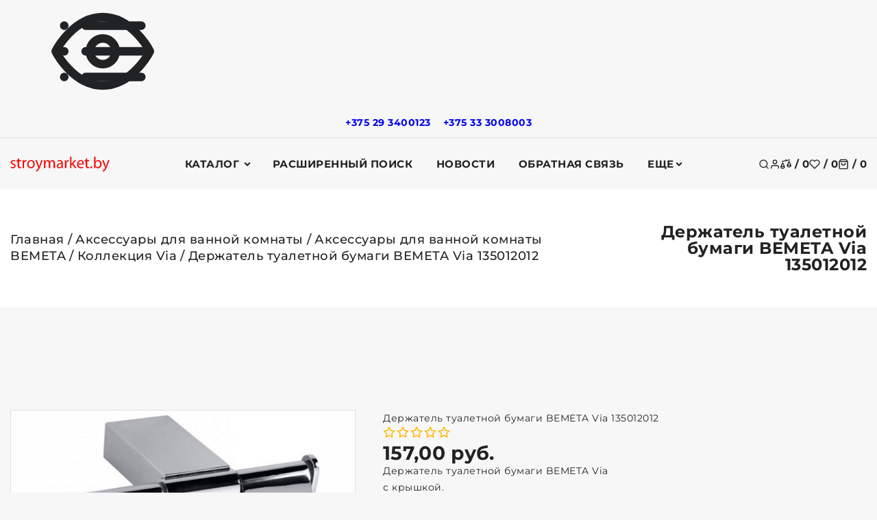

--- FILE ---
content_type: text/html; charset=UTF-8
request_url: https://stroymarket.by/aksessuary_dlya_vannoy_komnaty/aksessuary-dlya-vannoy-komnaty-bemeta/Kollekciya_Via/derzhatel_tualetnoy_bumagi_bemeta_via_135012012/
body_size: 31378
content:


<!DOCTYPE html><html lang="ru"><head><title>Держатель туалетной бумаги Bemeta Via 135012012 купить</title><meta http-equiv="Content-Type" content="text/html; charset=utf-8"><meta http-equiv="X-UA-Compatible" content="IE=edge"><meta name="viewport" content="width=device-width, initial-scale=1"><meta name="generator" content="beSeller.by"><meta name="platform" content="beSeller.by"><meta name="cms" content="beSeller.by"><meta property="og:site_name" content="Интернет-магазин сантехники и товаров для дома StroyMarket.by доставка по Минску и Беларуси"><meta name="generator" content="beseller.by - SaaS-платформа для создания интернет-магазинов"><meta name="mailru-domain" content="Kb1D3bMo1UBFYggi"/><meta name="yandex-verification" content="b3042a8c796f5c5d"/><meta name="google-site-verification" content="If3jy2k0MsO0dZwqES5-uhhhFNzC_pKFbtz2ntYQRnU"/><meta name="openstat-verification" content="6a9d3ee1b44ca49078ab9fc650023bf25bd0bb3c"/><meta name="keywords" content="Держатель туалетной бумаги с крышкой Бемета Виа 135012012, держатель бумаги BEMETA Via 135012012, купить в Минске"><meta name="description" content="Держатель туалетной бумаги с крышкой Бемета Виа. Цвет - хром. Материал - латунь. Монтаж настенный. Производитель - Чехия. Артикул 135012012"><meta property="og:title" content="Держатель туалетной бумаги Bemeta Via 135012012 купить"><meta property="og:description" content="Держатель туалетной бумаги с крышкой Бемета Виа. Цвет - хром. Материал - латунь. Монтаж настенный. Производитель - Чехия. Артикул 135012012"><meta property="og:image" content="/pics/items/135012012.jpg"><meta property="og:type" content="product:item"><meta property="og:url" content="https://stroymarket.by/aksessuary_dlya_vannoy_komnaty/aksessuary-dlya-vannoy-komnaty-bemeta/Kollekciya_Via/derzhatel_tualetnoy_bumagi_bemeta_via_135012012/"><link rel="preload" as="image" href="/pics/items/135012012.jpg"><link rel="canonical" href="https://stroymarket.by/aksessuary_dlya_vannoy_komnaty/aksessuary-dlya-vannoy-komnaty-bemeta/Kollekciya_Via/derzhatel_tualetnoy_bumagi_bemeta_via_135012012/"><link rel="shortcut icon" href="/favicon.ico?t=1488203756?t=1488203915" type="image/x-icon"><link rel="stylesheet" href="/manager/template/css?f=less/libs/reset.min.css"><link rel="stylesheet" href="/manager/template/css?f=less/fonts.less"><link rel="stylesheet" href="/manager/template/css?f=less/libs/swiper-slider.min.css"><link rel="stylesheet" type="text/css" href="/manager/template/less?f=styles/less/pages/product.less&t=1765546541"><script defer src="/js/templateJS/lozad.min.js"></script><script defer src="/js/templateJS/helper-functions.js"></script><script defer src="/js/templateJS/productTemplate.js"></script><script defer src="/js/templateJS/lazyLoadScripts.js"></script><script defer src="/js/templateJS/lazyLoadImages.js"></script><!-- Интернет-магазин создан на SaaS-платформе beseller.by --></head><body data-tplId="51"><svg class="svg-sprits" xmlns="http://www.w3.org/2000/svg" hidden><symbol id="icon-search" class="icon icon-search" fill="none" viewBox="0 0 24 24"><path d="M11 19a8 8 0 1 0 0-16 8 8 0 0 0 0 16Zm10 2-4.35-4.35" stroke="currentColor" fill="none" stroke-width="2" stroke-linecap="round" stroke-linejoin="round"/></symbol><symbol id="icon-lightning" class="icon icon-lightning" width="20" height="20" viewBox="0 0 24 24" fill="none" stroke="currentColor" stroke-width="1.5" stroke-linecap="round" stroke-linejoin="round"><polygon points="13 2 3 14 12 14 11 22 21 10 12 10 13 2"></polygon></symbol><symbol id="icon-close" class="icon icon-close" viewBox="0 0 24 24"  fill="none" stroke="currentColor" stroke-width="2" stroke-linecap="round" stroke-linejoin="round"><line x1="18" y1="6" x2="6" y2="18"></line><line x1="6" y1="6" x2="18" y2="18"></line></symbol><symbol id="icon-account" class="icon icon-account" fill="none" viewBox="0 0 24 24"><path d="M20 21v-2a4 4 0 0 0-4-4H8a4 4 0 0 0-4 4v2m8-10a4 4 0 1 0 0-8 4 4 0 0 0 0 8Z" stroke="currentColor" fill="none" stroke-width="2" stroke-linecap="round" stroke-linejoin="round"/></symbol><symbol id="icon-compare" class="icon icon-compare" fill="none" viewBox="0 0 24 24"><path d="m4 6 16-3.5M12 2v2m3 10.636L19 6l4 8.636S22.5 18 19 18s-4-3.364-4-3.364Zm-14 3L5 9l4 8.636S8.5 21 5 21s-4-3.364-4-3.364ZM16 14h6M2 17h6" stroke="currentColor" fill="transparent" stroke-width="2" stroke-linecap="round" stroke-linejoin="round"/></symbol><symbol id="icon-favorites" class="icon icon-favorites" fill="none" viewBox="0 0 24 24"><path d="M20.84 4.61a5.5 5.5 0 0 0-7.78 0L12 5.67l-1.06-1.06a5.501 5.501 0 0 0-7.78 7.78l1.06 1.06L12 21.23l7.78-7.78 1.06-1.06a5.501 5.501 0 0 0 0-7.78Z" stroke="currentColor" fill="none" stroke-width="2" stroke-linecap="round" stroke-linejoin="round"/></symbol><symbol id="icon-favorites-active" class="icon icon-favorites-active" fill="none" viewBox="0 0 24 24"><path d="M20.84 4.61a5.5 5.5 0 0 0-7.78 0L12 5.67l-1.06-1.06a5.501 5.501 0 0 0-7.78 7.78l1.06 1.06L12 21.23l7.78-7.78 1.06-1.06a5.501 5.501 0 0 0 0-7.78Z" stroke="currentColor" fill="currentColor" stroke-width="2" stroke-linecap="round" stroke-linejoin="round"/></symbol><symbol id="icon-cart" class="icon icon-cart" fill="none" viewBox="0 0 24 24"><path d="M6 2 3 6v14a2 2 0 0 0 2 2h14a2 2 0 0 0 2-2V6l-3-4H6ZM3 6h18" fill="none" stroke="currentColor" stroke-width="2" stroke-linecap="round" stroke-linejoin="round"/><path d="M16 10a4 4 0 1 1-8 0" fill="none" stroke="currentColor" stroke-width="2" stroke-linecap="round" stroke-linejoin="round"/></symbol><symbol id="icon-burger" class="icon icon-burger" xmlns="http://www.w3.org/2000/svg" viewBox="0 0 12 12" enable-background="new 0 0 12 12"><path d="M.5 5.5h11v1H.5zM.5 2.5h11v1H.5zM.5 8.5h11v1H.5z"/></symbol><symbol id="icon-arrow" class="icon icon-arrow" viewBox="0 0 14 10" fill="none" aria-hidden="true" focusable="false" role="presentation" xmlns="http://www.w3.org/2000/svg"><path fill-rule="evenodd" clip-rule="evenodd" d="M8.537.808a.5.5 0 01.817-.162l4 4a.5.5 0 010 .708l-4 4a.5.5 0 11-.708-.708L11.793 5.5H1a.5.5 0 010-1h10.793L8.646 1.354a.5.5 0 01-.109-.546z" fill="currentColor"></path></symbol><symbol id="icon-caret" class="icon icon-caret" data-name="Layer 1" xmlns="http://www.w3.org/2000/svg" viewBox="0 0 979.95 531.49"><path d="M22.14,246a40.74,40.74,0,0,0-.3,57.6l445.9,450a40.68,40.68,0,0,0,57.6.3c.2-.1.2-.3.4-.5.7-.6,1.6-.8,2.3-1.5L977.94,306a40.77,40.77,0,1,0-57.4-57.9l-423.3,419.5L79.74,246.24a40.83,40.83,0,0,0-57.6-.2Z" transform="translate(-10.07 -234.26)"></path></symbol><symbol id="icon-arrow-left" class="icon icon-arrow-left" xmlns="http://www.w3.org/2000/svg"  viewBox="0 0 24 24"><path d="m4.431 12.822 13 9A1 1 0 0 0 19 21V3a1 1 0 0 0-1.569-.823l-13 9a1.003 1.003 0 0 0 0 1.645z"/></symbol><symbol id="icon-star" class="icon icon-star" xmlns="http://www.w3.org/2000/svg" fill="none" viewBox="0 0 24 24"><path d="m12 2 3.09 6.26L22 9.27l-5 4.87 1.18 6.88L12 17.77l-6.18 3.25L7 14.14 2 9.27l6.91-1.01L12 2Z" stroke="var(--icon-star-stroke-color, #FFB703)" fill="var(--icon-star-fill-color, transparent)" stroke-width="2" stroke-linecap="round" stroke-linejoin="round"/></symbol><svg id="icon-watch" class="icon icon-watch" fill="none" viewBox="0 0 24 24"><path d="M1 12s4-8 11-8 11 8 11 8-4 8-11 8-11-8-11-8Z" stroke="currentColor" fill="none" stroke-width="2" stroke-linecap="round" stroke-linejoin="round"/><path d="M12 15a3 3 0 1 0 0-6 3 3 0 0 0 0 6Z" stroke="currentColor" fill="none" stroke-width="2" stroke-linecap="round" stroke-linejoin="round"/></svg><symbol id="icon-check" class="icon icon-check" fill="none" viewBox="0 0 24 24"><path d="m4 6 16-3.5M12 2v2m3 10.636L19 6l4 8.636S22.5 18 19 18s-4-3.364-4-3.364Zm-14 3L5 9l4 8.636S8.5 21 5 21s-4-3.364-4-3.364ZM16 14h6M2 17h6" stroke="currentColor" fill="currentColor" stroke-width="2" stroke-linecap="round" stroke-linejoin="round"/></symbol><symbol id="icon-play" class="icon icon-play" xmlns="http://www.w3.org/2000/svg" viewBox="0 0 24 24"><g id="Play"><path d="M16.53,11.152l-8-5A1,1,0,0,0,7,7V17a1,1,0,0,0,1.53.848l8-5a1,1,0,0,0,0-1.7Z"/></g></symbol><symbol id="icon-remove" class="icon icon-remove" fill="none" viewBox="0 0 24 24"><path d="M3 6h18m-2 0v14a2 2 0 0 1-2 2H7a2 2 0 0 1-2-2V6m3 0V4a2 2 0 0 1 2-2h4a2 2 0 0 1 2 2v2m-6 5v6m4-6v6" stroke="currentColor" fill="none" stroke-width="2" stroke-linecap="round" stroke-linejoin="round"/></symbol><symbol id="icon-logout" class="icon icon-logout" viewBox="0 0 20 20" fill="none"><g clip-path="url(#clip0_1017_157)"><path fill-rule="evenodd" clip-rule="evenodd" d="M10.6253 2.25C11.231 1.21904 12.4842 0.638285 13.7445 0.992771L17.7446 2.11777C18.9306 2.45134 19.75 3.53303 19.75 4.76506V15.2349C19.75 16.4669 18.9306 17.5486 17.7446 17.8822L13.7446 19.0072C12.4842 19.3616 11.231 18.7809 10.6253 17.75H8C6.48122 17.75 5.25 16.5188 5.25 15V14C5.25 13.5858 5.58579 13.25 6 13.25C6.41421 13.25 6.75 13.5858 6.75 14V15C6.75 15.6904 7.30964 16.25 8 16.25H10.25V3.75H8C7.30964 3.75 6.75 4.30964 6.75 5V6C6.75 6.41421 6.41421 6.75 6 6.75C5.58579 6.75 5.25 6.41421 5.25 6V5C5.25 3.48122 6.48122 2.25 8 2.25H10.6253ZM13.3384 2.43675C12.541 2.21248 11.75 2.81174 11.75 3.64006V16.3599C11.75 17.1882 12.541 17.7874 13.3384 17.5632L17.3384 16.4382C17.8775 16.2866 18.25 15.7949 18.25 15.2349V4.76506C18.25 4.20505 17.8775 3.71337 17.3384 3.56175L13.3384 2.43675Z"/><path d="M4.03033 8.03033C4.32322 7.73744 4.32322 7.26256 4.03033 6.96967C3.73744 6.67678 3.26256 6.67678 2.96967 6.96967L0.46967 9.46967C0.323223 9.61612 0.25 9.80806 0.25 10C0.25 10.1017 0.270239 10.1987 0.306909 10.2871C0.343509 10.3755 0.397763 10.4584 0.46967 10.5303L2.96967 13.0303C3.26256 13.3232 3.73744 13.3232 4.03033 13.0303C4.32322 12.7374 4.32322 12.2626 4.03033 11.9697L2.81066 10.75H6.5C6.91421 10.75 7.25 10.4142 7.25 10C7.25 9.58579 6.91421 9.25 6.5 9.25H2.81066L4.03033 8.03033Z"/></g><defs><clipPath id="clip0_1017_157"><rect width="20" height="20" fill="white"/></clipPath></defs></symbol><symbol id="icon-list" class="icon icon-list" viewBox="0 0 20 20" fill="none"><path d="M2 3.5C1.17157 3.5 0.5 4.17157 0.5 5C0.5 5.82843 1.17157 6.5 2 6.5H2.01C2.83843 6.5 3.51 5.82843 3.51 5C3.51 4.17157 2.83843 3.5 2.01 3.5H2Z"/><path d="M2 8.5C1.17157 8.5 0.5 9.17157 0.5 10C0.5 10.8284 1.17157 11.5 2 11.5H2.01C2.83843 11.5 3.51 10.8284 3.51 10C3.51 9.17157 2.83843 8.5 2.01 8.5H2Z"/><path d="M2 13.5C1.17157 13.5 0.5 14.1716 0.5 15C0.5 15.8284 1.17157 16.5 2 16.5H2.01C2.83843 16.5 3.51 15.8284 3.51 15C3.51 14.1716 2.83843 13.5 2.01 13.5H2Z"/><path d="M6 4.25C5.58579 4.25 5.25 4.58579 5.25 5C5.25 5.41421 5.58579 5.75 6 5.75H19C19.4142 5.75 19.75 5.41421 19.75 5C19.75 4.58579 19.4142 4.25 19 4.25H6Z"/><path d="M6 9.25C5.58579 9.25 5.25 9.58579 5.25 10C5.25 10.4142 5.58579 10.75 6 10.75H19C19.4142 10.75 19.75 10.4142 19.75 10C19.75 9.58579 19.4142 9.25 19 9.25H6Z"/><path d="M6 14.25C5.58579 14.25 5.25 14.5858 5.25 15C5.25 15.4142 5.58579 15.75 6 15.75H19C19.4142 15.75 19.75 15.4142 19.75 15C19.75 14.5858 19.4142 14.25 19 14.25H6Z"/></symbol><symbol id="icon-home" class="icon icon-home" viewBox="0 0 20 20" fill="none"><path fill-rule="evenodd" clip-rule="evenodd" d="M13.2822 2.79204C13.2443 2.82984 13.2407 2.86153 13.2407 2.86484V4.18633C13.2407 4.48208 13.0669 4.75022 12.7969 4.87097C12.5269 4.99172 12.2112 4.94253 11.9908 4.74538L10.1438 3.09368C10.1124 3.06771 10.0582 3.04482 9.99093 3.04482C9.92114 3.04482 9.8826 3.06881 9.8711 3.07945L9.8656 3.08454L2.53544 9.73085H3.48832C3.90253 9.73085 4.23832 10.0666 4.23832 10.4809V17.1352C4.23832 17.1385 4.24195 17.1702 4.27982 17.208C4.31767 17.2457 4.3501 17.25 4.35489 17.25H7.2399V13.3391C7.2399 12.4668 7.98613 11.7242 8.85648 11.7242H11.1435C12.0138 11.7242 12.7601 12.4668 12.7601 13.3391V17.25H15.6451C15.6451 17.25 15.6684 17.249 15.6982 17.2182C15.7288 17.1864 15.7378 17.1526 15.7378 17.1352V10.4809C15.7378 10.0666 16.0735 9.73085 16.4878 9.73085H17.4694L15.5009 7.93538C15.3451 7.7933 15.2564 7.59221 15.2563 7.38138L15.2556 2.86497C15.2556 2.84751 15.2466 2.81363 15.216 2.78184C15.1862 2.75097 15.1629 2.75 15.1629 2.75H13.3573C13.3525 2.75 13.3201 2.75427 13.2822 2.79204ZM11.7754 2.5405C11.932 1.81618 12.5973 1.25 13.3573 1.25H15.1629C16.0599 1.25 16.7555 2.01971 16.7556 2.86472L16.7563 7.05016L19.308 9.37756C19.4337 9.49385 19.5636 9.64302 19.6501 9.82682C19.7383 10.0141 19.8048 10.2959 19.6863 10.5966C19.5679 10.8968 19.3277 11.0571 19.1367 11.134C18.949 11.2097 18.7529 11.2309 18.5822 11.2309H17.2378V17.1352C17.2378 17.9802 16.5422 18.75 15.6451 18.75H12.0101C11.5958 18.75 11.2601 18.4142 11.2601 18V13.3391C11.2601 13.3358 11.2564 13.3041 11.2185 13.2663C11.1807 13.2285 11.1483 13.2242 11.1435 13.2242H8.85648C8.85168 13.2242 8.81925 13.2285 8.78141 13.2663C8.74353 13.3041 8.7399 13.3358 8.7399 13.3391V18C8.7399 18.4142 8.40411 18.75 7.9899 18.75H4.35489C3.48454 18.75 2.73832 18.0074 2.73832 17.1352V11.2309H1.41777C1.24701 11.2309 1.05099 11.2097 0.863213 11.134C0.672261 11.0571 0.432032 10.8968 0.313699 10.5966C0.195162 10.2959 0.261693 10.0141 0.349844 9.82682C0.436333 9.64302 0.566299 9.49387 0.692013 9.37757L0.697513 9.37248L8.85567 1.97541C9.48983 1.39195 10.4968 1.41514 11.1283 1.96189L11.1374 1.96978L11.7754 2.5405Z"/></symbol><symbol id="icon-history" class="icon icon-history" viewBox="0 0 20 20" fill="none"><path d="M9.3075 17.0497C10.9861 17.4527 12.7533 17.2435 14.2914 16.4598C15.8295 15.6761 17.0375 14.3693 17.6981 12.7745C18.3587 11.1796 18.4286 9.40141 17.8951 7.75965C17.3617 6.11789 16.26 4.72034 14.7881 3.81838C13.3162 2.91642 11.5708 2.56924 9.86583 2.83928C8.16084 3.10932 6.60815 3.97887 5.48704 5.29152C4.72424 6.18464 4.1953 7.24301 3.93511 8.37204L4.78221 7.84867C5.13459 7.63095 5.59675 7.74012 5.81446 8.0925C6.03218 8.44488 5.92301 8.90704 5.57063 9.12475L3.16442 10.6114C2.81204 10.8291 2.34988 10.72 2.13217 10.3676L0.645508 7.96137C0.427792 7.60899 0.53696 7.14683 0.889342 6.92911C1.24172 6.7114 1.70388 6.82057 1.92159 7.17295L2.46826 8.05774C2.78041 6.68668 3.42074 5.40119 4.34643 4.31735C5.69949 2.73312 7.57343 1.68366 9.63118 1.35775C11.6889 1.03183 13.7955 1.45084 15.5718 2.53942C17.3482 3.62799 18.6779 5.31469 19.3217 7.29612C19.9655 9.27755 19.8812 11.4237 19.0839 13.3485C18.2866 15.2733 16.8287 16.8505 14.9724 17.7963C13.1161 18.7422 10.9832 18.9946 8.95733 18.5083C6.93149 18.0219 5.14567 16.8286 3.92108 15.1431L5.13461 14.2615C6.14927 15.658 7.62895 16.6467 9.3075 17.0497Z"/><path d="M11 3.75003C11.4142 3.75003 11.75 4.08582 11.75 4.50003V9.68937L14.5303 12.4697C14.8232 12.7626 14.8232 13.2375 14.5303 13.5304C14.2374 13.8233 13.7625 13.8233 13.4697 13.5304L10.25 10.3107V4.50003C10.25 4.08582 10.5858 3.75003 11 3.75003Z"/></symbol><symbol id="icon-edit" class="icon icon-edit" xmlns="http://www.w3.org/2000/svg" viewBox="0 0 24 24"><path fill-rule="evenodd" clip-rule="evenodd" d="M17.204 10.796L19 9C19.5453 8.45475 19.8179 8.18213 19.9636 7.88803C20.2409 7.32848 20.2409 6.67153 19.9636 6.11197C19.8179 5.81788 19.5453 5.54525 19 5C18.4548 4.45475 18.1821 4.18213 17.888 4.03639C17.3285 3.75911 16.6715 3.75911 16.112 4.03639C15.8179 4.18213 15.5453 4.45475 15 5L13.1814 6.81866C14.1452 8.46926 15.5314 9.84482 17.204 10.796ZM11.7269 8.27312L4.8564 15.1436C4.43134 15.5687 4.21881 15.7812 4.07907 16.0423C3.93934 16.3034 3.88039 16.5981 3.7625 17.1876L3.1471 20.2646C3.08058 20.5972 3.04732 20.7635 3.14193 20.8581C3.23654 20.9527 3.40284 20.9194 3.73545 20.8529L6.81243 20.2375C7.40189 20.1196 7.69661 20.0607 7.95771 19.9209C8.21881 19.7812 8.43134 19.5687 8.8564 19.1436L15.7458 12.2542C14.1241 11.2386 12.7524 9.87628 11.7269 8.27312Z"/></symbol><symbol id="icon-col-4" class="icon icon-col-4" xmlns="http://www.w3.org/2000/svg" viewBox="0 0 13.5 12.5"><defs></defs><g ><g ><g id="shop_page" data-name="shop page"><g id="_4_col" data-name="4_col"><path id="Rectangle" d="M.75 0a.76.76 0 01.75.75v11a.76.76 0 01-.75.75.76.76 0 01-.75-.75v-11A.76.76 0 01.75 0z"></path><path id="Rectangle-2" d="M4.75 0a.76.76 0 01.75.75v11a.76.76 0 01-.75.75.76.76 0 01-.75-.75v-11A.76.76 0 014.75 0z" data-name="Rectangle"></path><path id="Rectangle-3" d="M8.75 0a.76.76 0 01.75.75v11a.76.76 0 01-.75.75.76.76 0 01-.75-.75v-11A.76.76 0 018.75 0z" data-name="Rectangle"></path><path id="Rectangle-4" d="M12.75 0a.76.76 0 01.75.75v11a.76.76 0 01-.75.75.76.76 0 01-.75-.75v-11a.76.76 0 01.75-.75z" data-name="Rectangle"></path></g></g></g></g></symbol><svg id="icon-col-3" class="icon icon-col-3" fill="none" viewBox="0 0 24 24"><path d="M8 6h13M8 12h13M8 18h13M3 6h.01M3 12h.01M3 18h.01" stroke="currentColor" fill="none" stroke-width="2" stroke-linecap="round" stroke-linejoin="round"/></svg><symbol id="icon-col-2" class="icon icon-col-2" xmlns="http://www.w3.org/2000/svg" viewBox="0 0 5.5 12.5"><defs></defs><g ><g ><g id="shop_page" data-name="shop page"><g id="Group-10"><path id="Rectangle" d="M.75 0a.76.76 0 01.75.75v11a.76.76 0 01-.75.75.76.76 0 01-.75-.75v-11A.76.76 0 01.75 0z"></path><path id="Rectangle-2" d="M4.75 0a.76.76 0 01.75.75v11a.76.76 0 01-.75.75.76.76 0 01-.75-.75v-11A.76.76 0 014.75 0z" data-name="Rectangle"></path></g></g></g></g></symbol><symbol id="icon-like" class="icon icon-like" width="20" height="20" viewBox="0 0 24 24" fill="none"><path d="M14 9V5a3 3 0 0 0-3-3l-4 9v11h11.28a2 2 0 0 0 2-1.7l1.38-9a2 2 0 0 0-2-2.3zM7 22H4a2 2 0 0 1-2-2v-7a2 2 0 0 1 2-2h3" stroke="currentColor" stroke-width="2" stroke-linecap="round" stroke-linejoin="round" fill="transparent"/></symbol><symbol id="icon-plus" class="icon icon-plus" viewBox="0 0 19 19" xmlns="http://www.w3.org/2000/svg"><path fill-rule="evenodd" clip-rule="evenodd" d="M4.66724 7.93978C4.66655 7.66364 4.88984 7.43922 5.16598 7.43853L10.6996 7.42464C10.9758 7.42395 11.2002 7.64724 11.2009 7.92339C11.2016 8.19953 10.9783 8.42395 10.7021 8.42464L5.16849 8.43852C4.89235 8.43922 4.66793 8.21592 4.66724 7.93978Z"></path><path fill-rule="evenodd" clip-rule="evenodd" d="M7.92576 4.66463C8.2019 4.66394 8.42632 4.88723 8.42702 5.16337L8.4409 10.697C8.44159 10.9732 8.2183 11.1976 7.94215 11.1983C7.66601 11.199 7.44159 10.9757 7.4409 10.6995L7.42702 5.16588C7.42633 4.88974 7.64962 4.66532 7.92576 4.66463Z" ></path><path fill-rule="evenodd" clip-rule="evenodd" d="M12.8324 3.03011C10.1255 0.323296 5.73693 0.323296 3.03011 3.03011C0.323296 5.73693 0.323296 10.1256 3.03011 12.8324C5.73693 15.5392 10.1255 15.5392 12.8324 12.8324C15.5392 10.1256 15.5392 5.73693 12.8324 3.03011ZM2.32301 2.32301C5.42035 -0.774336 10.4421 -0.774336 13.5395 2.32301C16.6101 5.39361 16.6366 10.3556 13.619 13.4588L18.2473 18.0871C18.4426 18.2824 18.4426 18.599 18.2473 18.7943C18.0521 18.9895 17.7355 18.9895 17.5402 18.7943L12.8778 14.1318C9.76383 16.6223 5.20839 16.4249 2.32301 13.5395C-0.774335 10.4421 -0.774335 5.42035 2.32301 2.32301Z"></path></symbol><symbol id="icon-checked" class="icon icon-checked" xmlns="http://www.w3.org/2000/svg" viewBox="0 0 26 26"><path d="m.3,14c-0.2-0.2-0.3-0.5-0.3-0.7s0.1-0.5 0.3-0.7l1.4-1.4c0.4-0.4 1-0.4 1.4,0l.1,.1 5.5,5.9c0.2,0.2 0.5,0.2 0.7,0l13.4-13.9h0.1v-8.88178e-16c0.4-0.4 1-0.4 1.4,0l1.4,1.4c0.4,0.4 0.4,1 0,1.4l0,0-16,16.6c-0.2,0.2-0.4,0.3-0.7,0.3-0.3,0-0.5-0.1-0.7-0.3l-7.8-8.4-.2-.3z"></path></symbol><symbol id="icon-chevron" class="icon icon-chevron" viewBox="0 0 10 6"><path fill-rule="evenodd" clip-rule="evenodd" stroke="currentColor" stroke-width="0.5" d="M9.354.646a.5.5 0 00-.708 0L5 4.293 1.354.646a.5.5 0 00-.708.708l4 4a.5.5 0 00.708 0l4-4a.5.5 0 000-.708z" fill="currentColor"></path></symbol><symbol id="icon-calendar" class="icon icon-calendar" viewBox="0 0 25 25"><g><path d="M22.5 3H21V2a1 1 0 0 0-1-1h-1a1 1 0 0 0-1 1v1h-4V2a1 1 0 0 0-1-1h-1a1 1 0 0 0-1 1v1H7V2a1 1 0 0 0-1-1H5a1 1 0 0 0-1 1v1H2.5A1.5 1.5 0 0 0 1 4.5v18A1.5 1.5 0 0 0 2.5 24h20a1.5 1.5 0 0 0 1.5-1.5v-18A1.5 1.5 0 0 0 22.5 3zM19 2h1v3h-1zm-7 0h1v3h-1zM5 2h1v3H5zM2.5 4H4v1a1 1 0 0 0 1 1h1a1 1 0 0 0 1-1V4h4v1a1 1 0 0 0 1 1h1a1 1 0 0 0 1-1V4h4v1a1 1 0 0 0 1 1h1a1 1 0 0 0 1-1V4h1.5a.5.5 0 0 1 .5.5V8H2V4.5a.5.5 0 0 1 .5-.5zm20 19h-20a.5.5 0 0 1-.5-.5V9h21v13.5a.5.5 0 0 1-.5.5z" fill="currentColor"/><path d="M16.75 12.07a.49.49 0 0 0-.68.18l-3.68 6.43-3.54-3.53a.49.49 0 0 0-.7.7l4 4a.47.47 0 0 0 .35.15h.07a.5.5 0 0 0 .36-.25l4-7a.49.49 0 0 0-.18-.68z" fill="currentColor"/></g></symbol><symbol id="icon-category" class="icon icon-category" fill="none" viewBox="0 0 24 24"><path d="M10 3H3v7h7V3Zm11 0h-7v7h7V3Zm0 11h-7v7h7v-7Zm-11 0H3v7h7v-7Z" stroke="currentColor" fill="none" stroke-width="2" stroke-linecap="round" stroke-linejoin="round"/></symbol><symbol id="icon-filter" class="icon icon-filter" xmlns="http://www.w3.org/2000/svg" viewBox="-4 0 393 393.99003"><path d="m368.3125 0h-351.261719c-6.195312-.0117188-11.875 3.449219-14.707031 8.960938-2.871094 5.585937-2.3671875 12.3125 1.300781 17.414062l128.6875 181.28125c.042969.0625.089844.121094.132813.183594 4.675781 6.3125 7.203125 13.957031 7.21875 21.816406v147.796875c-.027344 4.378906 1.691406 8.582031 4.777344 11.6875 3.085937 3.105469 7.28125 4.847656 11.65625 4.847656 2.226562 0 4.425781-.445312 6.480468-1.296875l72.3125-27.574218c6.480469-1.976563 10.78125-8.089844 10.78125-15.453126v-120.007812c.011719-7.855469 2.542969-15.503906 7.214844-21.816406.042969-.0625.089844-.121094.132812-.183594l128.683594-181.289062c3.667969-5.097657 4.171875-11.820313 1.300782-17.40625-2.832032-5.511719-8.511719-8.9726568-14.710938-8.960938zm-131.53125 195.992188c-7.1875 9.753906-11.074219 21.546874-11.097656 33.664062v117.578125l-66 25.164063v-142.742188c-.023438-12.117188-3.910156-23.910156-11.101563-33.664062l-124.933593-175.992188h338.070312zm0 0" stroke="currentColor" stroke-width="10" fill="currentColor"></path></symbol><symbol id="icon-arrow-down" class="icon icon-arrow-down" xmlns="http://www.w3.org/2000/svg" viewBox="0 0 25 25"><path fill="currentColor" d="m18.294 16.793-5.293 5.293V1h-1v21.086l-5.295-5.294-.707.707L12.501 24l6.5-6.5-.707-.707z"/></symbol><symbol id="icon-arrow-select" class="icon icon-arrow-select" xmlns="http://www.w3.org/2000/svg" height="14" width="14" stroke-width="1" viewBox="0 0 320 512"><path fill="currentColor" d="M143 352.3L7 216.3c-9.4-9.4-9.4-24.6 0-33.9l22.6-22.6c9.4-9.4 24.6-9.4 33.9 0l96.4 96.4 96.4-96.4c9.4-9.4 24.6-9.4 33.9 0l22.6 22.6c9.4 9.4 9.4 24.6 0 33.9l-136 136c-9.2 9.4-24.4 9.4-33.8 0z"/></symbol></svg><script>
    window.TWIG_TRANSLATION = {"In the near future we will contact you to clarify the terms of delivery":"В ближайшее время мы свяжемся с Вами.","Thank you! Your order":"Спасибо! Ваш заказ","accepted":"принят","Field cannot be empty":"Поле не может быть пустым","Invalid email":"Неверный email","The field cannot contain characters other than letters":"Поле не может содержать символы кроме букв","This field is required":"Поле обязательно для выбора","The number of characters must be at least":"Количество символов должно быть не менее","Your cart is empty":"Ваша корзина пуста","Cart":"Корзина","Continue shopping":"global.Continue shopping","Go to cart":"Перейти в корзину","Total":"Итого","The total amount of the order":"Общая сумма заказа","Favorites":"Избранное","Favorites list is empty":"Список избранного пуст","filter":"Фильтр","Sort":"Сортировать","Order":"Заказать","Total reviews":"Всего отзывов","Apply":"Применить","There are no products to compare. You can add them from the sections page":"Нет товаров для сравнения. Добавляйте их со станиц товаров или разделов.","No sorting":"Без сортировки","Ascending price":"По возрастанию цены","Descending price":"По убыванию цены","By name from A to Z":"По названию от А до Я","By name from Z to A":"По названию от Я до А","Key phrase":"Ключевая фраза","Price":"Цена (:currency)","To":"До","Products":"Товары","With discount":"Со скидкой","Pick up":"Подобрать","Clear":"Очистить","priceSuffix":null,"New":"Новинка","Under the order":"Под заказ","day":"день|дня|дней","Add to cart":"В корзину","from":"от","From":"От","photo":"фото","no photo":"нет фото","More on sale":"В продаже ещё","More":"Ещё","option":"вариант|варианта|вариантов","Viewed":"Вы смотрели","Add to favourites":"Добавить в&nbsp;избранное","Remove from favorites":"Удалить из&nbsp;избранного","Add to comparison":"Добавить в&nbsp;сравнение","Remove from comparison":"Удалить из&nbsp;сравнения","Information":"Информация","Count":"Количество","Available":"Доступность","In stock":"В наличии","Not available":"Нет в наличии","Specify the price":"Цену уточняйте","View Full Product Details":"Посмотреть полную информацию о товаре","Show more":"Показать еще","Hide":"Скрыть","In section":"В разделе","All sections":"Все разделы","No products found for":"Не найдено ни одного товара по запросу ","Recommended":"Рекомендуем","check for grammatical errors. Correct them if necessary":"проверить, есть ли грамматические ошибки. При необходимости исправить их","use synonyms":"использовать слова-синонимы","change search options":"изменить параметры поиска","Tags":"Теги","Thank you for your feedback":"Благодарим Вас за Ваше мнение!","Promo code is empty":"Промокод пуст","Personal Area":"Личный кабинет","Your email":"Ваш email","Password":"Пароль","Forgot your password":"Забыли пароль?","To come in":"Войти","Sign up":"Зарегистрироваться","Recovery title":"Восстановление пароля","Restore":"Воcстановить","Cancel":"Отмена","Registration":"Регистрация","Enter the number from the image":"Введите число с картинки","I agree with the conditions":"Я согласен с условиями","User agreement":"Пользовательского соглашения","An error has occurred! Try again.":"Произошла ошибка! Повторите попытку.","You have entered your personal account.":"Вы вошли в личный кабинет.","You have successfully registered. Log in to your personal account.":"Вы успешно зарегистрированы. Ввойдите в личный кабинет.","Personal data":"Личные данные","Here you can specify \/ change personal data for the most comfortable interaction with the store.":"Здесь Вы можете указать\/изменить личные данные для максимально комфортного взаимодействия с магазином.","Contact Email":"Контактный e-mail","Phone":"Телефон","Surname":"Фамилия","Name":"Имя","Middle name":"Отчество","Edit":"Изменить","Personal information has been successfully updated.":"Личные данные успешно обновлены.","My addresses":"Мои адреса","To add a new address, fill in the form below. All fields marked with an asterisk (*) are required.":"Для добавления нового адреса заполните поля формы ниже. Все поля, отмеченные звездочкой (*) обязательны для заполнения.","Add":"Добавить","Postcode":"Почтовый индекс","Locality":"Населенный пункт","Street":"Улица","House":"Дом","Housing":"Корпус","Flat":"Квартира","Floor":"Этаж","Save":"Сохранить","Back":"Назад","History of orders":"История заказов","Sign Out":"Выход","rating":"рейтинг","Click the button to watch the video":"Нажмите кнопку для просмотра видео","Selection filter":"Фильтр подбора","Any value":"Любое значение","PriceSections":"Цена","ReadMore":"Читать далее"}
</script><div class="hidden-data" hidden><img hidden src="/pics/icon/icon-file-image.svg" alt=""></div><script>
    window.TWIG_DATA_JS = new Map()
    window.TWIG_PRODUCTS_DATA_JS = new Map()

    window.TWIG_DATA_JS.set('csrfToken', `<input type="hidden" name="_token" value="A3EgzYpcOlNYFxjsJ2XbS1Waa25w758tFpqVrWO8" autocomplete="off">`.match(/[a-zA-Z0-9]{40}/gm)[0])
    window.TWIG_DATA_JS.set('dataFlags', {"isReviews":"1","isCraftsman":false,"showReviewsOnItemPage":"1","shopMode":0,"modules":{"BuyOneClick":{"fields":[],"paymentId":null,"deliveryId":null,"status":"0","buttonLabel":"Быстрый заказ","buttonColor":"","title":null,"settings":{"button_color":"","buy_button_label":"Быстрый заказ","delivery_id":null,"module_status":"0","payment_id":null,"title":"Заказать в 1 клик"},"moduleId":1138},"SectionFilter":{"status":1,"moduleId":1132}},"compare":null,"isPremoderation":1})
    window.TWIG_DATA_JS.set('isShopWindowView', false)

    
    
    
    
    </script><div class="page-wrapper"><header class="header" id="header"><div class="header__top"><div class="container header__top-container"><div class="banner-top"><p><a href="tel:+375293400123" style="font-weight: bold; text-decoration: none;">+375 29 3400123</a>&nbsp; &nbsp;&nbsp;<a href="tel:+375333008003" style="font-weight: bold; text-decoration: none;">+375 33 3008003</a></p></div></div></div><div class="header__middle"><div class="container header__middle-container"><a class="header__logo logo" href="/"><picture class="lazy-load"><source data-src="/pics/logo.jpg?t=1733406762" alt="Интернет-магазин сантехники и товаров для дома StroyMarket.by доставка по Минску и Беларуси" title="Интернет-магазин сантехники и товаров для дома StroyMarket.by доставка по Минску и Беларуси" width="210" height="42" /></picture></a><div hidden data-menu-links><a href="/akcija/">АКЦИЯ&nbsp;</a><a href="/novinki/">НОВИНКИ&nbsp;</a><a href="/installyacii/">Инсталляции&nbsp;</a><a href="/installyacii/installyacii_dlya_podvesnyh_unitazov/">Инсталляции для подвесных унитазов&nbsp;</a><a href="/installyacii/Installyacii_s_unitazami/">Инсталляции с унитазами&nbsp;</a><a href="/installyacii/Bachki_skrytogo_montazha/">Смывные бачки скрытого монтажа&nbsp;</a><a href="/installyacii/installyacii_dlya_umyvalnikov/">Инсталляции для умывальников&nbsp;</a><a href="/installyacii/installyacii_dlya_bide/">Инсталляции для биде&nbsp;</a><a href="/installyacii/installyacii_dlya_pissuarov/">Инсталляции для писсуаров&nbsp;</a><a href="/installyacii/komplektuyuschie_dlya_installyaciy/">Комплектующие для инсталляций&nbsp;</a><a href="/installyacii/installacii-tece/">Инсталляции TECE&nbsp;</a><a href="/installyacii/installyacii_geberit/">Инсталляции GEBERIT&nbsp;</a><a href="/installyacii/installacii-viega/">Инсталляции VIEGA&nbsp;</a><a href="/installyacii/installyacii_alcaplast/">Инсталляции ALCAPLAST&nbsp;</a><a href="/installyacii/installyacii_grohe/">Инсталляции GROHE&nbsp;</a><a href="/installyacii/installyacii_roca/">Инсталляции ROCA&nbsp;</a><a href="/installyacii/installyacii-sanit/">Инсталляции SANIT&nbsp;</a><a href="/installyacii/installyacii_ideal_standart/">Инсталляции IDEAL STANDARD&nbsp;</a><a href="/installyacii/installyacii-oli/">Инсталляции OLI&nbsp;</a><a href="/installyacii/installyacii-lavinia-boho/">Инсталляции LAVINIA BOHO&nbsp;</a><a href="/unitazy/">Унитазы&nbsp;</a><a href="/unitazy/Bezobodkovye_unitazy/">Безободковые унитазы&nbsp;</a><a href="/unitazy/unitazy_podvesnye/">Унитазы подвесные&nbsp;</a><a href="/unitazy/unitazy_napolnye/">Унитазы напольные&nbsp;</a><a href="/unitazy/Unitazy_napolnye_pristavnye/">Унитазы напольные приставные&nbsp;</a><a href="/unitazy/unitazy-s-funkciey-bide/">Унитазы с функцией биде&nbsp;</a><a href="/unitazy/Sidenya_dlya_unitazov/">Сиденья для унитазов&nbsp;</a><a href="/unitazy/prinadlezhnosti_dlya_unitazov/">Принадлежности для унитазов&nbsp;</a><a href="/unitazy/unitazy-villeroy-and-boch/">Унитазы VILLEROY&BOCH&nbsp;</a><a href="/unitazy/unitazy_ideal_standard/">Унитазы IDEAL STANDARD&nbsp;</a><a href="/unitazy/unitazy-laufen/">Унитазы LAUFEN&nbsp;</a><a href="/unitazy/unitazy_roca/">Унитазы ROCA&nbsp;</a><a href="/unitazy/unitazy-grohe/">Унитазы GROHE&nbsp;</a><a href="/unitazy/unitazy_duravit/">Унитазы DURAVIT&nbsp;</a><a href="/unitazy/unitazy-teka/">Унитазы TEKA&nbsp;</a><a href="/unitazy/unitazy-vitra/">Унитазы VITRA&nbsp;</a><a href="/unitazy/unitazy-creavit/">Унитазы CREAVIT&nbsp;</a><a href="/unitazy/unitazy-lavinia-boho/">Унитазы LAVINIA BOHO&nbsp;</a><a href="/unitazy/unitazy-alpen/">Унитазы ALPEN&nbsp;</a><a href="/Trapy/">Душевые трапы&nbsp;</a><a href="/Trapy/lineynye-trapy/">Линейные трапы&nbsp;</a><a href="/Trapy/suhie-dushevye-trapy/">Сухие душевые трапы&nbsp;</a><a href="/Trapy/trapy-dlya-plitki/">Трапы для плитки&nbsp;</a><a href="/Trapy/trapy-nerzhaveyuschie/">Трапы нержавеющие&nbsp;</a><a href="/Trapy/trapy-v-ugol/">Трапы в угол&nbsp;</a><a href="/Trapy/kvadratnye-trapy/">Квадратные трапы&nbsp;</a><a href="/Trapy/trapy-s-gorizontalnym-vypuskom/">Трапы с горизонтальным выпуском&nbsp;</a><a href="/Trapy/trapy-s-vertikalnym-vypuskom/">Трапы с вертикальным выпуском&nbsp;</a><a href="/Trapy/trapy-v-stenu/">Трапы в стену&nbsp;</a><a href="/Trapy/Trapy_ALCAPLAST/">Душевые трапы ALCAPLAST&nbsp;</a><a href="/Trapy/trapy-tece/">Душевые трапы TECE&nbsp;</a><a href="/Trapy/Trapy_VIEGA/">Душевые трапы VIEGA&nbsp;</a><a href="/Trapy/Trapy_PESTAN/">Душевые трапы PESTAN&nbsp;</a><a href="/Trapy/trapy-hansgrohe/">Душевые трапы HANSGROHE&nbsp;</a><a href="/Trapy/Trapy_STYRON/">Душевые трапы STYRON&nbsp;</a><a href="/Trapy/Trapy_MCALPINE/">Душевые трапы MCALPINE&nbsp;</a><a href="/Trapy/Trapy_PLASTBRNO/">Душевые трапы PLASTBRNO&nbsp;</a><a href="/Trapy/trapy-rea/">Душевые трапы REA&nbsp;</a><a href="/vanny/">Ванны&nbsp;</a><a href="/vanny/vanny_pryamougolnye/">Ванны прямоугольные&nbsp;</a><a href="/vanny/vanny_uglovye_asimmetrichnye/">Ванны угловые асимметричные&nbsp;</a><a href="/vanny/vanny_uglovye/">Ванны угловые&nbsp;</a><a href="/vanny/vanny-ovalnye/">Ванны овальные&nbsp;</a><a href="/vanny/vanny-otdelnostoyaschie/">Ванны отдельностоящие&nbsp;</a><a href="/vanny/vanny_drugih_form/">Ванны других форм&nbsp;</a><a href="/vanny/vanny_akrilovye/">Ванны акриловые&nbsp;</a><a href="/vanny/vanny-kamennye/">Ванны каменные&nbsp;</a><a href="/vanny/vanny_stalnye/">Ванны стальные&nbsp;</a><a href="/vanny/vanny_chugunnye/">Ванны чугунные&nbsp;</a><a href="/vanny/vanny_gidromassazhnye/">Ванны гидромассажные&nbsp;</a><a href="/vanny/gidromassazhnye_i_aeromassazhnye_sistemy/">Гидромассажные и аэромассажные системы&nbsp;</a><a href="/vanny/vanny-villeroy-boch/">Ванны VILLEROY&BOCH&nbsp;</a><a href="/vanny/vanny_riho/">Ванны RIHO&nbsp;</a><a href="/vanny/vanny_roca/">Ванны ROCA&nbsp;</a><a href="/vanny/vanny_ravak/">Ванны RAVAK&nbsp;</a><a href="/vanny/vanny_excellent/">Ванны EXCELLENT&nbsp;</a><a href="/vanny/vanny_kaldewei/">Ванны KALDEWEI&nbsp;</a><a href="/vanny/vanny-kolpa-san/">Ванны KOLPA-SAN&nbsp;</a><a href="/vanny/vanny-ideal-standard/">Ванны IDEAL STANDARD&nbsp;</a><a href="/vanny/vanny-blb/">Ванны BLB&nbsp;</a><a href="/vanny/vanny_goldman/">Ванны GOLDMAN&nbsp;</a><a href="/vanny/Vanny_1Marka/">Ванны 1MARKA&nbsp;</a><a href="/vanny/vanny-lavinia-boho/">Ванны LAVINIA BOHO&nbsp;</a><a href="/vanny/vanny-bonito-home/">Ванны BONITO HOME&nbsp;</a><a href="/vanny/vanny_vagnerplast/">Ванны VAGNERPLAST&nbsp;</a><a href="/vanny/vanny-abber/">Ванны ABBER&nbsp;</a><a href="/shtorki-na-vannu/">Шторки на ванну&nbsp;</a><a href="/umyvalniki/">Умывальники&nbsp;</a><a href="/umyvalniki/umyvalniki_tualetnye/">Умывальники туалетные&nbsp;</a><a href="/umyvalniki/umyvalniki_vreznye_na_stoleshnicu/">Умывальники врезные на столешницу&nbsp;</a><a href="/umyvalniki/umyvalniki_vreznye_pod_stoleshnicu/">Умывальники врезные под столешницу&nbsp;</a><a href="/umyvalniki/umyvalniki_na_stoleshnicu/">Умывальники на столешницу&nbsp;</a><a href="/umyvalniki/umyvalniki-stoleshnicy/">Умывальники-столешницы&nbsp;</a><a href="/umyvalniki/umyvalniki_mebelnye/">Умывальники мебельные&nbsp;</a><a href="/umyvalniki/umyvalniki-na-stiralnujy-mashinu/">Умывальники на стиральную машину&nbsp;</a><a href="/umyvalniki/umyvalniki_uglovye/">Умывальники угловые&nbsp;</a><a href="/umyvalniki/VILEROY_BOCH/">Умывальники VILLEROY&BOCH&nbsp;</a><a href="/umyvalniki/umyvalniki_roca/">Умывальники ROCA&nbsp;</a><a href="/umyvalniki/umyvalniki_ideal_standard/">Умывальники IDEAL STANDARD&nbsp;</a><a href="/umyvalniki/umyvalniki-grohe/">Умывальники GROHE&nbsp;</a><a href="/umyvalniki/umyvalniki_laufen/">Умывальники LAUFEN&nbsp;</a><a href="/umyvalniki/umyvalniki_ravak/">Умывальники RAVAK&nbsp;</a><a href="/umyvalniki/umyvalniki-vitra/">Умывальники VITRA&nbsp;</a><a href="/umyvalniki/umyvalniki-creavit/">Умывальники CREAVIT&nbsp;</a><a href="/umyvalniki/umyvalniki-geberit/">Умывальники GEBERIT&nbsp;</a><a href="/umyvalniki/Umyvalniki_AKVATON/">Умывальники АКВАТОН&nbsp;</a><a href="/sifony_i_polusifony/">Сифоны и полусифоны&nbsp;</a><a href="/sifony_i_polusifony/sifony_dlya_vann/">Сифоны для ванн&nbsp;</a><a href="/sifony_i_polusifony/sifony_dlya_umyvalnikov/">Сифоны для умывальников&nbsp;</a><a href="/sifony_i_polusifony/sifony_dlya_dushevyh_poddonov/">Сифоны для душевых поддонов&nbsp;</a><a href="/sifony_i_polusifony/sifony_dlya_bide/">Сифоны для биде&nbsp;</a><a href="/sifony_i_polusifony/sifony-dlya-kondicionerov/">Сифоны для кондиционеров&nbsp;</a><a href="/sifony_i_polusifony/sifony-dlia-pissuarov/">Сифоны для писсуаров&nbsp;</a><a href="/sifony_i_polusifony/sifony-dlya-kuhonnyh-moek/">Сифоны для кухонных моек&nbsp;</a><a href="/sifony_i_polusifony/Sifony_ALCAPLAST/">Сифоны ALCAPLAST&nbsp;</a><a href="/sifony_i_polusifony/Sifony_MCALPINE/">Сифоны MCALPINE&nbsp;</a><a href="/sifony_i_polusifony/sifony-tres/">Сифоны TRES&nbsp;</a><a href="/sifony_i_polusifony/sifony-villeroy-boch/">Сифоны VILLEROY&BOCH&nbsp;</a><a href="/sifony_i_polusifony/sifony-styron/">Сифоны STYRON&nbsp;</a><a href="/sifony_i_polusifony/sifony-prevex/">Сифоны PREVEX&nbsp;</a><a href="/sifony_i_polusifony/Sifony_PLASTBRNO/">Сифоны PLASTBRNO&nbsp;</a><a href="/sifony_i_polusifony/sifony-rav-slezak/">Сифоны RAV SLEZAK&nbsp;</a><a href="/sifony_i_polusifony/sifony-mofem/">Сифоны MOFEM&nbsp;</a><a href="/smesiteli/">Смесители&nbsp;</a><a href="/smesiteli/smesiteli_dlya_kuhni/">Смесители для кухни&nbsp;</a><a href="/smesiteli/smesiteli_dlya_umyvalnika/">Смесители для умывальника&nbsp;</a><a href="/smesiteli/smesiteli_dlya_vanny/">Смесители для ванны&nbsp;</a><a href="/smesiteli/smesiteli_dlya_dusha/">Смесители для душа&nbsp;</a><a href="/smesiteli/smesiteli_dlya_bide/">Смесители для биде&nbsp;</a><a href="/smesiteli/Smesiteli_dlya_psevdobide/">Смесители для псевдобиде&nbsp;</a><a href="/smesiteli/smesiteli_dlya_boylera/">Смесители для бойлера&nbsp;</a><a href="/smesiteli/termostaty/">Термостаты&nbsp;</a><a href="/smesiteli/beskontaktnyje-smesiteli/">Автоматические (электронные) смесители&nbsp;</a><a href="/smesiteli/komplektuyuschie-dlya-smesiteley/">Комплектующие для смесителей&nbsp;</a><a href="/smesiteli/smyvnye_ustroystva_dlya_pissuara/">Смывные устройства для писсуара&nbsp;</a><a href="/smesiteli/smesiteli_grohe/">Смесители GROHE&nbsp;</a><a href="/smesiteli/smesiteli_hansgrohe/">Смесители HANSGROHE&nbsp;</a><a href="/smesiteli/smesiteli_teka/">Смесители TEKA&nbsp;</a><a href="/smesiteli/smesiteli_tres/">Смесители TRES&nbsp;</a><a href="/smesiteli/smesiteli-armatura/">Смесители ARMATURA&nbsp;</a><a href="/smesiteli/smesiteli_ideal_standard/">Смесители IDEAL STANDARD&nbsp;</a><a href="/smesiteli/smesiteli-franke/">Смесители FRANKE&nbsp;</a><a href="/smesiteli/smesiteli-paffoni/">Смесители PAFFONI&nbsp;</a><a href="/smesiteli/smesiteli-mofem/">Смесители MOFEM&nbsp;</a><a href="/smesiteli/smesiteli-ravak/">Смесители RAVAK&nbsp;</a><a href="/smesiteli/smesiteli-omoikiri/">Смесители OMOIKIRI&nbsp;</a><a href="/smesiteli/slezakrav/">Смесители RAV SLEZAK&nbsp;</a><a href="/smesiteli/smesiteli_roca/">Смесители ROCA&nbsp;</a><a href="/dushevye_kabiny/">Душевые кабины&nbsp;</a><a href="/dushevye_kabiny/Dushevye_kabiny_polukruglye/">Душевые кабины полукруглые&nbsp;</a><a href="/dushevye_kabiny/Dushevye_kabiny_pryamougolnye/">Душевые кабины прямоугольные&nbsp;</a><a href="/dushevye_kabiny/gidromassazhnye_kabiny/">Гидромассажные кабины&nbsp;</a><a href="/dushevye_kabiny/dushevye_kabiny_radaway/">Душевые кабины RADAWAY&nbsp;</a><a href="/dushevye_kabiny/dushevye-kabiny-roth/">Душевые кабины ROTH&nbsp;</a><a href="/dushevye_kabiny/dushevye_kabiny_roltechnik/">Душевые кабины ROLTECHNIK&nbsp;</a><a href="/dushevye_kabiny/dushevye_kabiny_ravak/">Душевые кабины RAVAK&nbsp;</a><a href="/dushevye_kabiny/dushevye_kabiny_coliseum/">Душевые кабины COLISEUM&nbsp;</a><a href="/dushevye_dveri/">Душевые двери&nbsp;</a><a href="/dushevye_dveri/dushevyje-dveri-70-sm/">Душевые двери 70 см&nbsp;</a><a href="/dushevye_dveri/dushevyje-dveri-80-sm/">Душевые двери 80 см&nbsp;</a><a href="/dushevye_dveri/dushevyje-dveri-90-sm/">Душевые двери 90 см&nbsp;</a><a href="/dushevye_dveri/dushevyje-dveri-100-sm/">Душевые двери 100 см&nbsp;</a><a href="/dushevye_dveri/dushevyje-dveri-110-sm/">Душевые двери 110 см&nbsp;</a><a href="/dushevye_dveri/dushevyje-dveri-120-sm/">Душевые двери 120 см&nbsp;</a><a href="/dushevye_dveri/dushevyje-dveri-130-sm/">Душевые двери 130 см&nbsp;</a><a href="/dushevye_dveri/dushevyje-dveri-140-sm/">Душевые двери 140 см&nbsp;</a><a href="/dushevye_dveri/dushevyje-dveri-150-sm/">Душевые двери 150 см&nbsp;</a><a href="/dushevye_dveri/dushevyje-dveri-160-sm/">Душевые двери 160 см&nbsp;</a><a href="/dushevye_dveri/dushevyje-dveri-170-sm/">Душевые двери 170 см&nbsp;</a><a href="/dushevye_dveri/dushevyje-dveri-180-sm/">Душевые двери 180 см&nbsp;</a><a href="/dushevye_dveri/dushevyje-dveri-radaway/">Душевые двери RADAWAY&nbsp;</a><a href="/dushevye_dveri/dushevyje-dveri-ravak/">Душевые двери RAVAK&nbsp;</a><a href="/dushevye_dveri/dushevyje-dveri-roltechnik/">Душевые двери ROLTECHNIK&nbsp;</a><a href="/dushevye_dveri/dushevye-dveri-roth/">Душевые двери ROTH&nbsp;</a><a href="/dushevye_poddony/">Душевые поддоны&nbsp;</a><a href="/dushevye_poddony/dushevye_poddony_80x80/">Душевые поддоны 80х80&nbsp;</a><a href="/dushevye_poddony/dushevye-poddony-85x85/">Душевые поддоны 85x85&nbsp;</a><a href="/dushevye_poddony/dushevye-poddony-90x80/">Душевые поддоны 90x80&nbsp;</a><a href="/dushevye_poddony/dushevye_poddony_90x90/">Душевые поддоны 90х90&nbsp;</a><a href="/dushevye_poddony/dushevye_poddony_100x80/">Душевые поддоны 100х80&nbsp;</a><a href="/dushevye_poddony/dushevye-poddony-100x90/">Душевые поддоны 100x90&nbsp;</a><a href="/dushevye_poddony/dushevye_poddony_100x100/">Душевые поддоны 100х100&nbsp;</a><a href="/dushevye_poddony/dushevye-poddony-110x80/">Душевые поддоны 110x80&nbsp;</a><a href="/dushevye_poddony/dushevye-poddony-110x90/">Душевые поддоны 110x90&nbsp;</a><a href="/dushevye_poddony/dushevye-poddony-120x80/">Душевые поддоны 120x80&nbsp;</a><a href="/dushevye_poddony/dushevye-poddony-120x90/">Душевые поддоны 120x90&nbsp;</a><a href="/dushevye_poddony/dushevye-poddony-120x100/">Душевые поддоны 120x100&nbsp;</a><a href="/dushevye_poddony/dushevye-poddony-130x80/">Душевые поддоны 130x80&nbsp;</a><a href="/dushevye_poddony/dushevye-poddony-130x90/">Душевые поддоны 130x90&nbsp;</a><a href="/dushevye_poddony/dushevye-poddony-140x80/">Душевые поддоны 140x80&nbsp;</a><a href="/dushevye_poddony/dushevye-poddony-140x90/">Душевые поддоны 140x90&nbsp;</a><a href="/dushevye_poddony/dushevye-poddony-140x100/">Душевые поддоны 140x100&nbsp;</a><a href="/dushevye_poddony/dushevye-poddony-150x75/">Душевые поддоны 150х75&nbsp;</a><a href="/dushevye_poddony/dushevye-poddony-150x80/">Душевые поддоны 150x80&nbsp;</a><a href="/dushevye_poddony/dushevye-poddony-150x90/">Душевые поддоны 150x90&nbsp;</a><a href="/dushevye_poddony/dushevye-poddony-160x75/">Душевые поддоны 160х75&nbsp;</a><a href="/dushevye_poddony/dushevye-poddony-160x90/">Душевые поддоны 160x90&nbsp;</a><a href="/dushevye_poddony/dushevye_poddony_riho/">Душевые поддоны RIHO&nbsp;</a><a href="/dushevye_poddony/dushevye_poddony_radaway/">Душевые поддоны RADAWAY&nbsp;</a><a href="/dushevye_poddony/dushevye-poddony-roth/">Душевые поддоны ROTH&nbsp;</a><a href="/dushevye_poddony/dushevye_poddony_roltechnik/">Душевые поддоны ROLTECHNIK&nbsp;</a><a href="/dushevye_sistemy/">Душевые системы&nbsp;</a><a href="/dushevye_sistemy/vstraivaemye-dushevye-sistemy/">Встраиваемые душевые системы&nbsp;</a><a href="/dushevye_sistemy/Psevdobide/">Псевдобиде&nbsp;</a><a href="/dushevye_sistemy/gigienicheskie-leyki/">Гигиенические лейки&nbsp;</a><a href="/dushevye_sistemy/tropicheskie-dushi/">Тропические души&nbsp;</a><a href="/dushevye_sistemy/ruchnye-leyki/">Ручные лейки&nbsp;</a><a href="/dushevye_sistemy/derzhateli-verhnego-dusha-gorizontalnye/">Держатели верхнего душа горизонтальные&nbsp;</a><a href="/dushevye_sistemy/derzhateli-verhnego-dusha-vertikalnye/">Держатели верхнего душа вертикальные&nbsp;</a><a href="/dushevye_sistemy/derzhateli-dlya-dushevoy-leyki-tochechnye/">Держатели для душевой лейки точечные&nbsp;</a><a href="/dushevye_sistemy/udliniteli-dlya-dushevyh-sistem/">Удлинители для душевых систем&nbsp;</a><a href="/dushevye_sistemy/izlivy-dlya-vanny/">Изливы для ванны&nbsp;</a><a href="/dushevye_sistemy/dushevye-shtangi/">Душевые штанги&nbsp;</a><a href="/dushevye_sistemy/podklyucheniya-dlya-shlanga/">Подключения для шланга&nbsp;</a><a href="/dushevye_sistemy/dushevye_shlangi/">Душевые шланги&nbsp;</a><a href="/dushevye_sistemy/dushevye_sistemy_hansgrohe/">Душевые системы HANSGROHE&nbsp;</a><a href="/dushevye_sistemy/dushevye_sistemy_grohe/">Душевые системы GROHE&nbsp;</a><a href="/dushevye_sistemy/dushevye_sistemy_tres/">Душевые системы TRES&nbsp;</a><a href="/dushevye_sistemy/dushevye_sistemy_ideal_standard/">Душевые системы IDEAL STANDARD&nbsp;</a><a href="/dushevye_sistemy/dushevye-sistemy-paffoni/">Душевые системы PAFFONI&nbsp;</a><a href="/dushevye_sistemy/dushevye_sistemy_teka/">Душевые системы TEKA&nbsp;</a><a href="/dushevye_sistemy/dushevye-sistemy-armatura/">Душевые системы ARMATURA&nbsp;</a><a href="/dushevye_sistemy/dushevye_sistemy_oras/">Душевые системы ORAS&nbsp;</a><a href="/dushevye_sistemy/dushevye_sistemy_rav_slezak/">Душевые системы RAV SLEZAK&nbsp;</a><a href="/dushevye_sistemy/dushevye-sistemy-excellent/">Душевые системы EXCELLENT&nbsp;</a><a href="/dushevye_sistemy/dushevye-sistemy-ravak/">Душевые системы RAVAK&nbsp;</a><a href="/dushevye_sistemy/Dushevye_sistemy_MIROEUROPE/">Душевые системы MIROEUROPE&nbsp;</a><a href="/polotencesushiteli/">Полотенцесушители&nbsp;</a><a href="/polotencesushiteli/polotencesushiteli_elektricheskie/">Полотенцесушители электрические&nbsp;</a><a href="/polotencesushiteli/polotencesushiteli_latunnye/">Полотенцесушители водяные латунные&nbsp;</a><a href="/polotencesushiteli/polotencesushiteli_vodyanye_mednye/">Полотенцесушители водяные медные&nbsp;</a><a href="/polotencesushiteli/polotencesushiteli_vodyanye_stalnye/">Полотенцесушители водяные стальные&nbsp;</a><a href="/polotencesushiteli/komplektuyuschie-dlya-polotencesushiteley/">Комплектующие для полотенцесушителей&nbsp;</a><a href="/polotencesushiteli/margaroli/">Полотенцесушители MARGAROLI&nbsp;</a><a href="/zerkala/">Зеркала&nbsp;</a><a href="/zerkala/zerkala-dlya-vannoy-komnaty/">Зеркала для ванной комнаты&nbsp;</a><a href="/zerkala/zerkala-kosmeticheskie/">Зеркала косметические&nbsp;</a><a href="/zerkala/zerkala-s-linzoy/">Зеркала с линзой&nbsp;</a><a href="/zerkala/zerkala-interernye/">Зеркала интерьерные&nbsp;</a><a href="/zerkala/zerkala-hansgrohe/">Зеркала HANSGROHE&nbsp;</a><a href="/zerkala/zerkala-roca/">Зеркала ROCA&nbsp;</a><a href="/zerkala/zerkala-bemeta/">Зеркала BEMETA&nbsp;</a><a href="/zerkala/zerkala-miior/">Зеркала MIIOR&nbsp;</a><a href="/zerkala/zerkala-rav-slezak/">Зеркала RAV SLEZAK&nbsp;</a><a href="/zerkala/zerkala-esbano/">Зеркала ESBANO&nbsp;</a><a href="/mebel_dlya_vannoy_komnaty/">Мебель для ванной комнаты&nbsp;</a><a href="/mebel_dlya_vannoy_komnaty/mebel-dlia-vannoj-roca/">Мебель для ванной комнаты ROCA&nbsp;</a><a href="/mebel_dlya_vannoy_komnaty/Mebel_dlya_vannoy_komnaty_AKVATON/">Мебель для ванной комнаты АКВАТОН&nbsp;</a><a href="/mebel_dlya_vannoy_komnaty/Mebel_dlya_vannoy_komnaty_MIIOR/">Мебель для ванной комнаты MIIOR&nbsp;</a><a href="/mebel_dlya_vannoy_komnaty/Mebel_dlya_vannoy_komnaty_ESBANO/">Мебель для ванной комнаты ESBANO&nbsp;</a><a href="/aksessuary_dlya_vannoy_komnaty/">Аксессуары для ванной комнаты&nbsp;</a><a href="/aksessuary_dlya_vannoy_komnaty/aksessuary-dlya-vannoy-komnaty-teka/">Аксессуары для ванной комнаты TEKA&nbsp;</a><a href="/aksessuary_dlya_vannoy_komnaty/Aksessuary_dlya_vannoy_komnaty_GROHE/">Аксессуары для ванной комнаты GROHE&nbsp;</a><a href="/aksessuary_dlya_vannoy_komnaty/aksessuary-dlya-vannoy-komnaty-bemeta/">Аксессуары для ванной комнаты BEMETA&nbsp;</a><a href="/aksessuary_dlya_vannoy_komnaty/aksessuary-dlya-vannoy-komnaty-rav_slezak/">Аксессуары для ванной комнаты RAV SLEZAK&nbsp;</a><a href="/aksessuary_dlya_vannoy_komnaty/aksessuary-dlya-vannoy-komnaty-mofem/">Аксессуары для ванной комнаты MOFEM&nbsp;</a><a href="/aksessuary_dlya_vannoy_komnaty/aksessuary_dlya_vannoy_komnaty_roca/">Аксессуары для ванной комнаты ROCA&nbsp;</a><a href="/aksessuary_dlya_vannoy_komnaty/aksessuary-dlya-vannoy-komnaty-hansgrohe/">Аксессуары для ванной комнаты HANSGROHE&nbsp;</a><a href="/aksessuary_dlya_vannoy_komnaty/aksessuary-dlya-vannoy-komnaty-villeroy-boch/">Аксессуары для ванной комнаты VILLEROY&BOCH&nbsp;</a><a href="/aksessuary_dlya_vannoy_komnaty/aksessuary-dlya-vannoy-komnaty-ravak/">Аксессуары для ванной комнаты RAVAK&nbsp;</a><a href="/aksessuary_dlya_vannoy_komnaty/kryuchki-dlya-vannoy/">Крючки для ванной&nbsp;</a><a href="/aksessuary_dlya_vannoy_komnaty/mylnicy/">Мыльницы&nbsp;</a><a href="/aksessuary_dlya_vannoy_komnaty/stakany-dlya-zubnyh-schetok/">Стаканы для зубных щеток&nbsp;</a><a href="/aksessuary_dlya_vannoy_komnaty/ershiki-dlya-unitaza/">Ершики для унитаза&nbsp;</a><a href="/aksessuary_dlya_vannoy_komnaty/derzhateli-tualetnoy-bumagi/">Держатели туалетной бумаги&nbsp;</a><a href="/aksessuary_dlya_vannoy_komnaty/dozatory-dlya-zhidkogo-myla/">Дозаторы для жидкого мыла&nbsp;</a><a href="/aksessuary_dlya_vannoy_komnaty/steklyannye-polki/">Полки для ванной&nbsp;</a><a href="/aksessuary_dlya_vannoy_komnaty/polotencederzhateli/">Полотенцедержатели&nbsp;</a><a href="/aksessuary_dlya_vannoy_komnaty/kolca-dlya-polotenec/">Кольца для полотенец&nbsp;</a><a href="/aksessuary_dlya_vannoy_komnaty/derzhateli-dlya-fena/">Держатели для фена&nbsp;</a><a href="/aksessuary_dlya_vannoy_komnaty/poruchni-dlya-vannoy/">Поручни для ванной&nbsp;</a><a href="/aksessuary_dlya_vannoy_komnaty/skrebki-dlya-dushevoy-kabiny/">Скребки для душевой кабины&nbsp;</a><a href="/aksessuary_dlya_vannoy_komnaty/korziny-dlya-musora/">Корзины для мусора&nbsp;</a><a href="/pissuary/">Писсуары&nbsp;</a><a href="/bide/">Биде&nbsp;</a><a href="/bide/bide_napolnye/">Биде напольные&nbsp;</a><a href="/bide/bide_podvesnye/">Биде подвесные&nbsp;</a><a href="/bide/bide-willeroy-boch/">Биде WILLEROY&BOCH&nbsp;</a><a href="/bide/bide-ideal-standard/">Биде IDEAL STANDARD&nbsp;</a><a href="/bide/bide_roca/">Биде ROCA&nbsp;</a><a href="/bide/bide-laufen/">Биде LAUFEN&nbsp;</a><a href="/bide/bide-creavit/">Биде CREAVIT&nbsp;</a><a href="/chernaya-santehnika/">Сантехника черного цвета&nbsp;</a><a href="/belaya-santehnika/">Сантехника белого цвета&nbsp;</a><a href="/santehnika-v-cvete-staraya-bronza/">Сантехника в цвете старая бронза&nbsp;</a><a href="/santehnika-v-cvete-stal/">Сантехника в цвете сталь&nbsp;</a><a href="/santehnika-v-cvete-zoloto/">Сантехника в цвете золото&nbsp;</a><a href="/mebel-iz-rotanga/">Мебель из ротанга&nbsp;</a><a href="/mebel-iz-rotanga/um/">Коллекция ЮМ&nbsp;</a><a href="/kuhonnye_moyki/">Кухонные мойки&nbsp;</a><a href="/kuhonnye_moyki/dozatory-dlya-zhidkogo-moyuschego-sredstva-na-kuhnyu/">Дозаторы для жидкого моющего средства на кухню&nbsp;</a><a href="/tehnika-dlia-klimata/">Климатическая техника&nbsp;</a><a href="/tehnika-dlia-klimata/radiatory_otopleniya/">Радиаторы отопления&nbsp;</a><a href="/bytovaya-himiya/">Бытовая химия&nbsp;</a><a href="/bytovaya-himiya/grohe/">GROHE&nbsp;</a><a href="/bytovaya-himiya/tres/">TRES&nbsp;</a><a href="/bytovaya-himiya/O2_MINERAL/">О2 МИНЕРАЛ&nbsp;</a><a href="/find/">Расширенный поиск&nbsp;</a><a href="/news/">Новости&nbsp;</a><a href="/feedback.xhtml">Обратная связь&nbsp;</a><a href="/delivery.xhtml">Оплата и доставка&nbsp;</a><a href="/info.xhtml">О магазине&nbsp;</a><script>
                window.TWIG_DATA_JS.set('menuItems', [{"name":"Каталог","url":null,"isDropdown":true},{"name":"Расширенный поиск","url":"\/find\/","isDropdown":false},{"name":"Новости","url":"\/news\/","isDropdown":false},{"name":"Обратная связь","url":"\/feedback.xhtml","isDropdown":false},{"name":"Оплата и доставка","url":"\/delivery.xhtml","isDropdown":false},{"name":"О магазине","url":"\/info.xhtml","isDropdown":false}])
                window.TWIG_DATA_JS.set('menuItemsDropdown', [[{"name":"АКЦИЯ","url":"\/akcija\/","image":"\/pics\/items\/akcija-4.jpg"},{"name":"НОВИНКИ","url":"\/novinki\/","image":"\/pics\/items\/new.jpg"},{"name":"Инсталляции","url":"\/installyacii\/","image":"\/pics\/items\/stroymarket-razdel-installjacii-1.jpg","subItems":[{"name":"Инсталляции для подвесных унитазов","url":"\/installyacii\/installyacii_dlya_podvesnyh_unitazov\/"},{"name":"Инсталляции с унитазами","url":"\/installyacii\/Installyacii_s_unitazami\/"},{"name":"Смывные бачки скрытого монтажа","url":"\/installyacii\/Bachki_skrytogo_montazha\/"},{"name":"Инсталляции для умывальников","url":"\/installyacii\/installyacii_dlya_umyvalnikov\/"},{"name":"Инсталляции для биде","url":"\/installyacii\/installyacii_dlya_bide\/"},{"name":"Инсталляции для писсуаров","url":"\/installyacii\/installyacii_dlya_pissuarov\/"},{"name":"Комплектующие для инсталляций","url":"\/installyacii\/komplektuyuschie_dlya_installyaciy\/"},{"name":"Инсталляции TECE","url":"\/installyacii\/installacii-tece\/"},{"name":"Инсталляции GEBERIT","url":"\/installyacii\/installyacii_geberit\/"},{"name":"Инсталляции VIEGA","url":"\/installyacii\/installacii-viega\/"},{"name":"Инсталляции ALCAPLAST","url":"\/installyacii\/installyacii_alcaplast\/"},{"name":"Инсталляции GROHE","url":"\/installyacii\/installyacii_grohe\/"},{"name":"Инсталляции ROCA","url":"\/installyacii\/installyacii_roca\/"},{"name":"Инсталляции SANIT","url":"\/installyacii\/installyacii-sanit\/"},{"name":"Инсталляции IDEAL STANDARD","url":"\/installyacii\/installyacii_ideal_standart\/"},{"name":"Инсталляции OLI","url":"\/installyacii\/installyacii-oli\/"},{"name":"Инсталляции LAVINIA BOHO","url":"\/installyacii\/installyacii-lavinia-boho\/"}]},{"name":"Унитазы","url":"\/unitazy\/","image":"\/pics\/items\/razdel-unitaz-5.jpg","subItems":[{"name":"Безободковые унитазы","url":"\/unitazy\/Bezobodkovye_unitazy\/"},{"name":"Унитазы подвесные","url":"\/unitazy\/unitazy_podvesnye\/"},{"name":"Унитазы напольные","url":"\/unitazy\/unitazy_napolnye\/"},{"name":"Унитазы напольные приставные","url":"\/unitazy\/Unitazy_napolnye_pristavnye\/"},{"name":"Унитазы с функцией биде","url":"\/unitazy\/unitazy-s-funkciey-bide\/"},{"name":"Сиденья для унитазов","url":"\/unitazy\/Sidenya_dlya_unitazov\/"},{"name":"Принадлежности для унитазов","url":"\/unitazy\/prinadlezhnosti_dlya_unitazov\/"},{"name":"Унитазы VILLEROY&BOCH","url":"\/unitazy\/unitazy-villeroy-and-boch\/"},{"name":"Унитазы IDEAL STANDARD","url":"\/unitazy\/unitazy_ideal_standard\/"},{"name":"Унитазы LAUFEN","url":"\/unitazy\/unitazy-laufen\/"},{"name":"Унитазы ROCA","url":"\/unitazy\/unitazy_roca\/"},{"name":"Унитазы GROHE","url":"\/unitazy\/unitazy-grohe\/"},{"name":"Унитазы DURAVIT","url":"\/unitazy\/unitazy_duravit\/"},{"name":"Унитазы TEKA","url":"\/unitazy\/unitazy-teka\/"},{"name":"Унитазы VITRA","url":"\/unitazy\/unitazy-vitra\/"},{"name":"Унитазы CREAVIT","url":"\/unitazy\/unitazy-creavit\/"},{"name":"Унитазы LAVINIA BOHO","url":"\/unitazy\/unitazy-lavinia-boho\/"},{"name":"Унитазы ALPEN","url":"\/unitazy\/unitazy-alpen\/"}]},{"name":"Душевые трапы","url":"\/Trapy\/","image":"\/pics\/items\/razdel-dushevoj-trap-1.jpg","subItems":[{"name":"Линейные трапы","url":"\/Trapy\/lineynye-trapy\/"},{"name":"Сухие душевые трапы","url":"\/Trapy\/suhie-dushevye-trapy\/"},{"name":"Трапы для плитки","url":"\/Trapy\/trapy-dlya-plitki\/"},{"name":"Трапы нержавеющие","url":"\/Trapy\/trapy-nerzhaveyuschie\/"},{"name":"Трапы в угол","url":"\/Trapy\/trapy-v-ugol\/"},{"name":"Квадратные трапы","url":"\/Trapy\/kvadratnye-trapy\/"},{"name":"Трапы с горизонтальным выпуском","url":"\/Trapy\/trapy-s-gorizontalnym-vypuskom\/"},{"name":"Трапы с вертикальным выпуском","url":"\/Trapy\/trapy-s-vertikalnym-vypuskom\/"},{"name":"Трапы в стену","url":"\/Trapy\/trapy-v-stenu\/"},{"name":"Душевые трапы ALCAPLAST","url":"\/Trapy\/Trapy_ALCAPLAST\/"},{"name":"Душевые трапы TECE","url":"\/Trapy\/trapy-tece\/"},{"name":"Душевые трапы VIEGA","url":"\/Trapy\/Trapy_VIEGA\/"},{"name":"Душевые трапы PESTAN","url":"\/Trapy\/Trapy_PESTAN\/"},{"name":"Душевые трапы HANSGROHE","url":"\/Trapy\/trapy-hansgrohe\/"},{"name":"Душевые трапы STYRON","url":"\/Trapy\/Trapy_STYRON\/"},{"name":"Душевые трапы MCALPINE","url":"\/Trapy\/Trapy_MCALPINE\/"},{"name":"Душевые трапы PLASTBRNO","url":"\/Trapy\/Trapy_PLASTBRNO\/"},{"name":"Душевые трапы REA","url":"\/Trapy\/trapy-rea\/"}]},{"name":"Ванны","url":"\/vanny\/","image":"\/pics\/items\/razdel-vanna.jpg","subItems":[{"name":"Ванны прямоугольные","url":"\/vanny\/vanny_pryamougolnye\/"},{"name":"Ванны угловые асимметричные","url":"\/vanny\/vanny_uglovye_asimmetrichnye\/"},{"name":"Ванны угловые","url":"\/vanny\/vanny_uglovye\/"},{"name":"Ванны овальные","url":"\/vanny\/vanny-ovalnye\/"},{"name":"Ванны отдельностоящие","url":"\/vanny\/vanny-otdelnostoyaschie\/"},{"name":"Ванны других форм","url":"\/vanny\/vanny_drugih_form\/"},{"name":"Ванны акриловые","url":"\/vanny\/vanny_akrilovye\/"},{"name":"Ванны каменные","url":"\/vanny\/vanny-kamennye\/"},{"name":"Ванны стальные","url":"\/vanny\/vanny_stalnye\/"},{"name":"Ванны чугунные","url":"\/vanny\/vanny_chugunnye\/"},{"name":"Ванны гидромассажные","url":"\/vanny\/vanny_gidromassazhnye\/"},{"name":"Гидромассажные и аэромассажные системы","url":"\/vanny\/gidromassazhnye_i_aeromassazhnye_sistemy\/"},{"name":"Ванны VILLEROY&BOCH","url":"\/vanny\/vanny-villeroy-boch\/"},{"name":"Ванны RIHO","url":"\/vanny\/vanny_riho\/"},{"name":"Ванны ROCA","url":"\/vanny\/vanny_roca\/"},{"name":"Ванны RAVAK","url":"\/vanny\/vanny_ravak\/"},{"name":"Ванны EXCELLENT","url":"\/vanny\/vanny_excellent\/"},{"name":"Ванны KALDEWEI","url":"\/vanny\/vanny_kaldewei\/"},{"name":"Ванны KOLPA-SAN","url":"\/vanny\/vanny-kolpa-san\/"},{"name":"Ванны IDEAL STANDARD","url":"\/vanny\/vanny-ideal-standard\/"},{"name":"Ванны BLB","url":"\/vanny\/vanny-blb\/"},{"name":"Ванны GOLDMAN","url":"\/vanny\/vanny_goldman\/"},{"name":"Ванны 1MARKA","url":"\/vanny\/Vanny_1Marka\/"},{"name":"Ванны LAVINIA BOHO","url":"\/vanny\/vanny-lavinia-boho\/"},{"name":"Ванны BONITO HOME","url":"\/vanny\/vanny-bonito-home\/"},{"name":"Ванны VAGNERPLAST","url":"\/vanny\/vanny_vagnerplast\/"},{"name":"Ванны ABBER","url":"\/vanny\/vanny-abber\/"}]},{"name":"Шторки на ванну","url":"\/shtorki-na-vannu\/","image":"\/pics\/noimg.png"},{"name":"Умывальники","url":"\/umyvalniki\/","image":"\/pics\/items\/razdel-umyvalniki-5.jpg","subItems":[{"name":"Умывальники туалетные","url":"\/umyvalniki\/umyvalniki_tualetnye\/"},{"name":"Умывальники врезные на столешницу","url":"\/umyvalniki\/umyvalniki_vreznye_na_stoleshnicu\/"},{"name":"Умывальники врезные под столешницу","url":"\/umyvalniki\/umyvalniki_vreznye_pod_stoleshnicu\/"},{"name":"Умывальники на столешницу","url":"\/umyvalniki\/umyvalniki_na_stoleshnicu\/"},{"name":"Умывальники-столешницы","url":"\/umyvalniki\/umyvalniki-stoleshnicy\/"},{"name":"Умывальники мебельные","url":"\/umyvalniki\/umyvalniki_mebelnye\/"},{"name":"Умывальники на стиральную машину","url":"\/umyvalniki\/umyvalniki-na-stiralnujy-mashinu\/"},{"name":"Умывальники угловые","url":"\/umyvalniki\/umyvalniki_uglovye\/"},{"name":"Умывальники VILLEROY&BOCH","url":"\/umyvalniki\/VILEROY_BOCH\/"},{"name":"Умывальники ROCA","url":"\/umyvalniki\/umyvalniki_roca\/"},{"name":"Умывальники IDEAL STANDARD","url":"\/umyvalniki\/umyvalniki_ideal_standard\/"},{"name":"Умывальники GROHE","url":"\/umyvalniki\/umyvalniki-grohe\/"},{"name":"Умывальники LAUFEN","url":"\/umyvalniki\/umyvalniki_laufen\/"},{"name":"Умывальники RAVAK","url":"\/umyvalniki\/umyvalniki_ravak\/"},{"name":"Умывальники VITRA","url":"\/umyvalniki\/umyvalniki-vitra\/"},{"name":"Умывальники CREAVIT","url":"\/umyvalniki\/umyvalniki-creavit\/"},{"name":"Умывальники GEBERIT","url":"\/umyvalniki\/umyvalniki-geberit\/"},{"name":"Умывальники АКВАТОН","url":"\/umyvalniki\/Umyvalniki_AKVATON\/"}]},{"name":"Сифоны и полусифоны","url":"\/sifony_i_polusifony\/","image":"\/pics\/items\/razdel-sifony-i-polusifony.jpg","subItems":[{"name":"Сифоны для ванн","url":"\/sifony_i_polusifony\/sifony_dlya_vann\/"},{"name":"Сифоны для умывальников","url":"\/sifony_i_polusifony\/sifony_dlya_umyvalnikov\/"},{"name":"Сифоны для душевых поддонов","url":"\/sifony_i_polusifony\/sifony_dlya_dushevyh_poddonov\/"},{"name":"Сифоны для биде","url":"\/sifony_i_polusifony\/sifony_dlya_bide\/"},{"name":"Сифоны для кондиционеров","url":"\/sifony_i_polusifony\/sifony-dlya-kondicionerov\/"},{"name":"Сифоны для писсуаров","url":"\/sifony_i_polusifony\/sifony-dlia-pissuarov\/"},{"name":"Сифоны для кухонных моек","url":"\/sifony_i_polusifony\/sifony-dlya-kuhonnyh-moek\/"},{"name":"Сифоны ALCAPLAST","url":"\/sifony_i_polusifony\/Sifony_ALCAPLAST\/"},{"name":"Сифоны MCALPINE","url":"\/sifony_i_polusifony\/Sifony_MCALPINE\/"},{"name":"Сифоны TRES","url":"\/sifony_i_polusifony\/sifony-tres\/"},{"name":"Сифоны VILLEROY&BOCH","url":"\/sifony_i_polusifony\/sifony-villeroy-boch\/"},{"name":"Сифоны STYRON","url":"\/sifony_i_polusifony\/sifony-styron\/"},{"name":"Сифоны PREVEX","url":"\/sifony_i_polusifony\/sifony-prevex\/"},{"name":"Сифоны PLASTBRNO","url":"\/sifony_i_polusifony\/Sifony_PLASTBRNO\/"},{"name":"Сифоны RAV SLEZAK","url":"\/sifony_i_polusifony\/sifony-rav-slezak\/"},{"name":"Сифоны MOFEM","url":"\/sifony_i_polusifony\/sifony-mofem\/"}]},{"name":"Смесители","url":"\/smesiteli\/","image":"\/pics\/items\/razdel-smesiteli-5.jpg","subItems":[{"name":"Смесители для кухни","url":"\/smesiteli\/smesiteli_dlya_kuhni\/"},{"name":"Смесители для умывальника","url":"\/smesiteli\/smesiteli_dlya_umyvalnika\/"},{"name":"Смесители для ванны","url":"\/smesiteli\/smesiteli_dlya_vanny\/"},{"name":"Смесители для душа","url":"\/smesiteli\/smesiteli_dlya_dusha\/"},{"name":"Смесители для биде","url":"\/smesiteli\/smesiteli_dlya_bide\/"},{"name":"Смесители для псевдобиде","url":"\/smesiteli\/Smesiteli_dlya_psevdobide\/"},{"name":"Смесители для бойлера","url":"\/smesiteli\/smesiteli_dlya_boylera\/"},{"name":"Термостаты","url":"\/smesiteli\/termostaty\/"},{"name":"Автоматические (электронные) смесители","url":"\/smesiteli\/beskontaktnyje-smesiteli\/"},{"name":"Комплектующие для смесителей","url":"\/smesiteli\/komplektuyuschie-dlya-smesiteley\/"},{"name":"Смывные устройства для писсуара","url":"\/smesiteli\/smyvnye_ustroystva_dlya_pissuara\/"},{"name":"Смесители GROHE","url":"\/smesiteli\/smesiteli_grohe\/"},{"name":"Смесители HANSGROHE","url":"\/smesiteli\/smesiteli_hansgrohe\/"},{"name":"Смесители TEKA","url":"\/smesiteli\/smesiteli_teka\/"},{"name":"Смесители TRES","url":"\/smesiteli\/smesiteli_tres\/"},{"name":"Смесители ARMATURA","url":"\/smesiteli\/smesiteli-armatura\/"},{"name":"Смесители IDEAL STANDARD","url":"\/smesiteli\/smesiteli_ideal_standard\/"},{"name":"Смесители FRANKE","url":"\/smesiteli\/smesiteli-franke\/"},{"name":"Смесители PAFFONI","url":"\/smesiteli\/smesiteli-paffoni\/"},{"name":"Смесители MOFEM","url":"\/smesiteli\/smesiteli-mofem\/"},{"name":"Смесители RAVAK","url":"\/smesiteli\/smesiteli-ravak\/"},{"name":"Смесители OMOIKIRI","url":"\/smesiteli\/smesiteli-omoikiri\/"},{"name":"Смесители RAV SLEZAK","url":"\/smesiteli\/slezakrav\/"},{"name":"Смесители ROCA","url":"\/smesiteli\/smesiteli_roca\/"}]},{"name":"Душевые кабины","url":"\/dushevye_kabiny\/","image":"\/pics\/items\/razdel-dushevye-kabiny-4.jpg","subItems":[{"name":"Душевые кабины полукруглые","url":"\/dushevye_kabiny\/Dushevye_kabiny_polukruglye\/"},{"name":"Душевые кабины прямоугольные","url":"\/dushevye_kabiny\/Dushevye_kabiny_pryamougolnye\/"},{"name":"Гидромассажные кабины","url":"\/dushevye_kabiny\/gidromassazhnye_kabiny\/"},{"name":"Душевые кабины RADAWAY","url":"\/dushevye_kabiny\/dushevye_kabiny_radaway\/"},{"name":"Душевые кабины ROTH","url":"\/dushevye_kabiny\/dushevye-kabiny-roth\/"},{"name":"Душевые кабины ROLTECHNIK","url":"\/dushevye_kabiny\/dushevye_kabiny_roltechnik\/"},{"name":"Душевые кабины RAVAK","url":"\/dushevye_kabiny\/dushevye_kabiny_ravak\/"},{"name":"Душевые кабины COLISEUM","url":"\/dushevye_kabiny\/dushevye_kabiny_coliseum\/"}]},{"name":"Душевые двери","url":"\/dushevye_dveri\/","image":"\/pics\/items\/razdel-dushevye-dveri-4.jpg","subItems":[{"name":"Душевые двери 70 см","url":"\/dushevye_dveri\/dushevyje-dveri-70-sm\/"},{"name":"Душевые двери 80 см","url":"\/dushevye_dveri\/dushevyje-dveri-80-sm\/"},{"name":"Душевые двери 90 см","url":"\/dushevye_dveri\/dushevyje-dveri-90-sm\/"},{"name":"Душевые двери 100 см","url":"\/dushevye_dveri\/dushevyje-dveri-100-sm\/"},{"name":"Душевые двери 110 см","url":"\/dushevye_dveri\/dushevyje-dveri-110-sm\/"},{"name":"Душевые двери 120 см","url":"\/dushevye_dveri\/dushevyje-dveri-120-sm\/"},{"name":"Душевые двери 130 см","url":"\/dushevye_dveri\/dushevyje-dveri-130-sm\/"},{"name":"Душевые двери 140 см","url":"\/dushevye_dveri\/dushevyje-dveri-140-sm\/"},{"name":"Душевые двери 150 см","url":"\/dushevye_dveri\/dushevyje-dveri-150-sm\/"},{"name":"Душевые двери 160 см","url":"\/dushevye_dveri\/dushevyje-dveri-160-sm\/"},{"name":"Душевые двери 170 см","url":"\/dushevye_dveri\/dushevyje-dveri-170-sm\/"},{"name":"Душевые двери 180 см","url":"\/dushevye_dveri\/dushevyje-dveri-180-sm\/"},{"name":"Душевые двери RADAWAY","url":"\/dushevye_dveri\/dushevyje-dveri-radaway\/"},{"name":"Душевые двери RAVAK","url":"\/dushevye_dveri\/dushevyje-dveri-ravak\/"},{"name":"Душевые двери ROLTECHNIK","url":"\/dushevye_dveri\/dushevyje-dveri-roltechnik\/"},{"name":"Душевые двери ROTH","url":"\/dushevye_dveri\/dushevye-dveri-roth\/"}]},{"name":"Душевые поддоны","url":"\/dushevye_poddony\/","image":"\/pics\/items\/razdel-dushevye-poddony.jpg","subItems":[{"name":"Душевые поддоны 80х80","url":"\/dushevye_poddony\/dushevye_poddony_80x80\/"},{"name":"Душевые поддоны 85x85","url":"\/dushevye_poddony\/dushevye-poddony-85x85\/"},{"name":"Душевые поддоны 90x80","url":"\/dushevye_poddony\/dushevye-poddony-90x80\/"},{"name":"Душевые поддоны 90х90","url":"\/dushevye_poddony\/dushevye_poddony_90x90\/"},{"name":"Душевые поддоны 100х80","url":"\/dushevye_poddony\/dushevye_poddony_100x80\/"},{"name":"Душевые поддоны 100x90","url":"\/dushevye_poddony\/dushevye-poddony-100x90\/"},{"name":"Душевые поддоны 100х100","url":"\/dushevye_poddony\/dushevye_poddony_100x100\/"},{"name":"Душевые поддоны 110x80","url":"\/dushevye_poddony\/dushevye-poddony-110x80\/"},{"name":"Душевые поддоны 110x90","url":"\/dushevye_poddony\/dushevye-poddony-110x90\/"},{"name":"Душевые поддоны 120x80","url":"\/dushevye_poddony\/dushevye-poddony-120x80\/"},{"name":"Душевые поддоны 120x90","url":"\/dushevye_poddony\/dushevye-poddony-120x90\/"},{"name":"Душевые поддоны 120x100","url":"\/dushevye_poddony\/dushevye-poddony-120x100\/"},{"name":"Душевые поддоны 130x80","url":"\/dushevye_poddony\/dushevye-poddony-130x80\/"},{"name":"Душевые поддоны 130x90","url":"\/dushevye_poddony\/dushevye-poddony-130x90\/"},{"name":"Душевые поддоны 140x80","url":"\/dushevye_poddony\/dushevye-poddony-140x80\/"},{"name":"Душевые поддоны 140x90","url":"\/dushevye_poddony\/dushevye-poddony-140x90\/"},{"name":"Душевые поддоны 140x100","url":"\/dushevye_poddony\/dushevye-poddony-140x100\/"},{"name":"Душевые поддоны 150х75","url":"\/dushevye_poddony\/dushevye-poddony-150x75\/"},{"name":"Душевые поддоны 150x80","url":"\/dushevye_poddony\/dushevye-poddony-150x80\/"},{"name":"Душевые поддоны 150x90","url":"\/dushevye_poddony\/dushevye-poddony-150x90\/"},{"name":"Душевые поддоны 160х75","url":"\/dushevye_poddony\/dushevye-poddony-160x75\/"},{"name":"Душевые поддоны 160x90","url":"\/dushevye_poddony\/dushevye-poddony-160x90\/"},{"name":"Душевые поддоны RIHO","url":"\/dushevye_poddony\/dushevye_poddony_riho\/"},{"name":"Душевые поддоны RADAWAY","url":"\/dushevye_poddony\/dushevye_poddony_radaway\/"},{"name":"Душевые поддоны ROTH","url":"\/dushevye_poddony\/dushevye-poddony-roth\/"},{"name":"Душевые поддоны ROLTECHNIK","url":"\/dushevye_poddony\/dushevye_poddony_roltechnik\/"}]},{"name":"Душевые системы","url":"\/dushevye_sistemy\/","image":"\/pics\/noimg.png","subItems":[{"name":"Встраиваемые душевые системы","url":"\/dushevye_sistemy\/vstraivaemye-dushevye-sistemy\/"},{"name":"Псевдобиде","url":"\/dushevye_sistemy\/Psevdobide\/"},{"name":"Гигиенические лейки","url":"\/dushevye_sistemy\/gigienicheskie-leyki\/"},{"name":"Тропические души","url":"\/dushevye_sistemy\/tropicheskie-dushi\/"},{"name":"Ручные лейки","url":"\/dushevye_sistemy\/ruchnye-leyki\/"},{"name":"Держатели верхнего душа горизонтальные","url":"\/dushevye_sistemy\/derzhateli-verhnego-dusha-gorizontalnye\/"},{"name":"Держатели верхнего душа вертикальные","url":"\/dushevye_sistemy\/derzhateli-verhnego-dusha-vertikalnye\/"},{"name":"Держатели для душевой лейки точечные","url":"\/dushevye_sistemy\/derzhateli-dlya-dushevoy-leyki-tochechnye\/"},{"name":"Удлинители для душевых систем","url":"\/dushevye_sistemy\/udliniteli-dlya-dushevyh-sistem\/"},{"name":"Изливы для ванны","url":"\/dushevye_sistemy\/izlivy-dlya-vanny\/"},{"name":"Душевые штанги","url":"\/dushevye_sistemy\/dushevye-shtangi\/"},{"name":"Подключения для шланга","url":"\/dushevye_sistemy\/podklyucheniya-dlya-shlanga\/"},{"name":"Душевые шланги","url":"\/dushevye_sistemy\/dushevye_shlangi\/"},{"name":"Душевые системы HANSGROHE","url":"\/dushevye_sistemy\/dushevye_sistemy_hansgrohe\/"},{"name":"Душевые системы GROHE","url":"\/dushevye_sistemy\/dushevye_sistemy_grohe\/"},{"name":"Душевые системы TRES","url":"\/dushevye_sistemy\/dushevye_sistemy_tres\/"},{"name":"Душевые системы IDEAL STANDARD","url":"\/dushevye_sistemy\/dushevye_sistemy_ideal_standard\/"},{"name":"Душевые системы PAFFONI","url":"\/dushevye_sistemy\/dushevye-sistemy-paffoni\/"},{"name":"Душевые системы TEKA","url":"\/dushevye_sistemy\/dushevye_sistemy_teka\/"},{"name":"Душевые системы ARMATURA","url":"\/dushevye_sistemy\/dushevye-sistemy-armatura\/"},{"name":"Душевые системы ORAS","url":"\/dushevye_sistemy\/dushevye_sistemy_oras\/"},{"name":"Душевые системы RAV SLEZAK","url":"\/dushevye_sistemy\/dushevye_sistemy_rav_slezak\/"},{"name":"Душевые системы EXCELLENT","url":"\/dushevye_sistemy\/dushevye-sistemy-excellent\/"},{"name":"Душевые системы RAVAK","url":"\/dushevye_sistemy\/dushevye-sistemy-ravak\/"},{"name":"Душевые системы MIROEUROPE","url":"\/dushevye_sistemy\/Dushevye_sistemy_MIROEUROPE\/"}]},{"name":"Полотенцесушители","url":"\/polotencesushiteli\/","image":"\/pics\/items\/razdel-polotencesushiteli-1.jpg","subItems":[{"name":"Полотенцесушители электрические","url":"\/polotencesushiteli\/polotencesushiteli_elektricheskie\/"},{"name":"Полотенцесушители водяные латунные","url":"\/polotencesushiteli\/polotencesushiteli_latunnye\/"},{"name":"Полотенцесушители водяные медные","url":"\/polotencesushiteli\/polotencesushiteli_vodyanye_mednye\/"},{"name":"Полотенцесушители водяные стальные","url":"\/polotencesushiteli\/polotencesushiteli_vodyanye_stalnye\/"},{"name":"Комплектующие для полотенцесушителей","url":"\/polotencesushiteli\/komplektuyuschie-dlya-polotencesushiteley\/"},{"name":"Полотенцесушители MARGAROLI","url":"\/polotencesushiteli\/margaroli\/"}]},{"name":"Зеркала","url":"\/zerkala\/","image":"\/pics\/noimg.png","subItems":[{"name":"Зеркала для ванной комнаты","url":"\/zerkala\/zerkala-dlya-vannoy-komnaty\/"},{"name":"Зеркала косметические","url":"\/zerkala\/zerkala-kosmeticheskie\/"},{"name":"Зеркала с линзой","url":"\/zerkala\/zerkala-s-linzoy\/"},{"name":"Зеркала интерьерные","url":"\/zerkala\/zerkala-interernye\/"},{"name":"Зеркала HANSGROHE","url":"\/zerkala\/zerkala-hansgrohe\/"},{"name":"Зеркала ROCA","url":"\/zerkala\/zerkala-roca\/"},{"name":"Зеркала BEMETA","url":"\/zerkala\/zerkala-bemeta\/"},{"name":"Зеркала MIIOR","url":"\/zerkala\/zerkala-miior\/"},{"name":"Зеркала RAV SLEZAK","url":"\/zerkala\/zerkala-rav-slezak\/"},{"name":"Зеркала ESBANO","url":"\/zerkala\/zerkala-esbano\/"}]},{"name":"Мебель для ванной комнаты","url":"\/mebel_dlya_vannoy_komnaty\/","image":"\/pics\/noimg.png","subItems":[{"name":"Мебель для ванной комнаты ROCA","url":"\/mebel_dlya_vannoy_komnaty\/mebel-dlia-vannoj-roca\/"},{"name":"Мебель для ванной комнаты АКВАТОН","url":"\/mebel_dlya_vannoy_komnaty\/Mebel_dlya_vannoy_komnaty_AKVATON\/"},{"name":"Мебель для ванной комнаты MIIOR","url":"\/mebel_dlya_vannoy_komnaty\/Mebel_dlya_vannoy_komnaty_MIIOR\/"},{"name":"Мебель для ванной комнаты ESBANO","url":"\/mebel_dlya_vannoy_komnaty\/Mebel_dlya_vannoy_komnaty_ESBANO\/"}]},{"name":"Аксессуары для ванной комнаты","url":"\/aksessuary_dlya_vannoy_komnaty\/","image":"\/pics\/noimg.png","subItems":[{"name":"Аксессуары для ванной комнаты TEKA","url":"\/aksessuary_dlya_vannoy_komnaty\/aksessuary-dlya-vannoy-komnaty-teka\/"},{"name":"Аксессуары для ванной комнаты GROHE","url":"\/aksessuary_dlya_vannoy_komnaty\/Aksessuary_dlya_vannoy_komnaty_GROHE\/"},{"name":"Аксессуары для ванной комнаты BEMETA","url":"\/aksessuary_dlya_vannoy_komnaty\/aksessuary-dlya-vannoy-komnaty-bemeta\/"},{"name":"Аксессуары для ванной комнаты RAV SLEZAK","url":"\/aksessuary_dlya_vannoy_komnaty\/aksessuary-dlya-vannoy-komnaty-rav_slezak\/"},{"name":"Аксессуары для ванной комнаты MOFEM","url":"\/aksessuary_dlya_vannoy_komnaty\/aksessuary-dlya-vannoy-komnaty-mofem\/"},{"name":"Аксессуары для ванной комнаты ROCA","url":"\/aksessuary_dlya_vannoy_komnaty\/aksessuary_dlya_vannoy_komnaty_roca\/"},{"name":"Аксессуары для ванной комнаты HANSGROHE","url":"\/aksessuary_dlya_vannoy_komnaty\/aksessuary-dlya-vannoy-komnaty-hansgrohe\/"},{"name":"Аксессуары для ванной комнаты VILLEROY&BOCH","url":"\/aksessuary_dlya_vannoy_komnaty\/aksessuary-dlya-vannoy-komnaty-villeroy-boch\/"},{"name":"Аксессуары для ванной комнаты RAVAK","url":"\/aksessuary_dlya_vannoy_komnaty\/aksessuary-dlya-vannoy-komnaty-ravak\/"},{"name":"Крючки для ванной","url":"\/aksessuary_dlya_vannoy_komnaty\/kryuchki-dlya-vannoy\/"},{"name":"Мыльницы","url":"\/aksessuary_dlya_vannoy_komnaty\/mylnicy\/"},{"name":"Стаканы для зубных щеток","url":"\/aksessuary_dlya_vannoy_komnaty\/stakany-dlya-zubnyh-schetok\/"},{"name":"Ершики для унитаза","url":"\/aksessuary_dlya_vannoy_komnaty\/ershiki-dlya-unitaza\/"},{"name":"Держатели туалетной бумаги","url":"\/aksessuary_dlya_vannoy_komnaty\/derzhateli-tualetnoy-bumagi\/"},{"name":"Дозаторы для жидкого мыла","url":"\/aksessuary_dlya_vannoy_komnaty\/dozatory-dlya-zhidkogo-myla\/"},{"name":"Полки для ванной","url":"\/aksessuary_dlya_vannoy_komnaty\/steklyannye-polki\/"},{"name":"Полотенцедержатели","url":"\/aksessuary_dlya_vannoy_komnaty\/polotencederzhateli\/"},{"name":"Кольца для полотенец","url":"\/aksessuary_dlya_vannoy_komnaty\/kolca-dlya-polotenec\/"},{"name":"Держатели для фена","url":"\/aksessuary_dlya_vannoy_komnaty\/derzhateli-dlya-fena\/"},{"name":"Поручни для ванной","url":"\/aksessuary_dlya_vannoy_komnaty\/poruchni-dlya-vannoy\/"},{"name":"Скребки для душевой кабины","url":"\/aksessuary_dlya_vannoy_komnaty\/skrebki-dlya-dushevoy-kabiny\/"},{"name":"Корзины для мусора","url":"\/aksessuary_dlya_vannoy_komnaty\/korziny-dlya-musora\/"}]},{"name":"Писсуары","url":"\/pissuary\/","image":"\/pics\/noimg.png"},{"name":"Биде","url":"\/bide\/","image":"\/pics\/noimg.png","subItems":[{"name":"Биде напольные","url":"\/bide\/bide_napolnye\/"},{"name":"Биде подвесные","url":"\/bide\/bide_podvesnye\/"},{"name":"Биде WILLEROY&BOCH","url":"\/bide\/bide-willeroy-boch\/"},{"name":"Биде IDEAL STANDARD","url":"\/bide\/bide-ideal-standard\/"},{"name":"Биде ROCA","url":"\/bide\/bide_roca\/"},{"name":"Биде LAUFEN","url":"\/bide\/bide-laufen\/"},{"name":"Биде CREAVIT","url":"\/bide\/bide-creavit\/"}]},{"name":"Сантехника черного цвета","url":"\/chernaya-santehnika\/","image":"\/pics\/noimg.png"},{"name":"Сантехника белого цвета","url":"\/belaya-santehnika\/","image":"\/pics\/noimg.png"},{"name":"Сантехника в цвете старая бронза","url":"\/santehnika-v-cvete-staraya-bronza\/","image":"\/pics\/noimg.png"},{"name":"Сантехника в цвете сталь","url":"\/santehnika-v-cvete-stal\/","image":"\/pics\/noimg.png"},{"name":"Сантехника в цвете золото","url":"\/santehnika-v-cvete-zoloto\/","image":"\/pics\/noimg.png"},{"name":"Мебель из ротанга","url":"\/mebel-iz-rotanga\/","image":"\/pics\/noimg.png","subItems":[{"name":"Коллекция ЮМ","url":"\/mebel-iz-rotanga\/um\/"}]},{"name":"Кухонные мойки","url":"\/kuhonnye_moyki\/","image":"\/pics\/noimg.png","subItems":[{"name":"Дозаторы для жидкого моющего средства на кухню","url":"\/kuhonnye_moyki\/dozatory-dlya-zhidkogo-moyuschego-sredstva-na-kuhnyu\/"}]},{"name":"Климатическая техника","url":"\/tehnika-dlia-klimata\/","image":"\/pics\/noimg.png","subItems":[{"name":"Радиаторы отопления","url":"\/tehnika-dlia-klimata\/radiatory_otopleniya\/"}]},{"name":"Бытовая химия","url":"\/bytovaya-himiya\/","image":"\/pics\/noimg.png","subItems":[{"name":"GROHE","url":"\/bytovaya-himiya\/grohe\/"},{"name":"TRES","url":"\/bytovaya-himiya\/tres\/"},{"name":"О2 МИНЕРАЛ","url":"\/bytovaya-himiya\/O2_MINERAL\/"}]}],null,null,null,null,null])
            </script></div><nav class="menu-desktop"><span class="menu-desktop__item menu-desktop__item--category "
                        
                        data-item-more-name="Каталог" tabindex="0"
                ><span class="menu-desktop__item-name">
                    Каталог&nbsp;
                                            <svg class="icon icon-chevron" aria-hidden="true" focusable="false" role="presentation"><use href="#icon-arrow-select"></use></svg></span></span><span class="menu-desktop__item  menu-desktop__item--link"
                        data-href=/find/
                        data-item-more-name="Расширенный поиск" tabindex="0"
                ><span class="menu-desktop__item-name">
                    Расширенный поиск&nbsp;
                                        </span></span><span class="menu-desktop__item  menu-desktop__item--link"
                        data-href=/news/
                        data-item-more-name="Новости" tabindex="0"
                ><span class="menu-desktop__item-name">
                    Новости&nbsp;
                                        </span></span><span class="menu-desktop__item  menu-desktop__item--link"
                        data-href=/feedback.xhtml
                        data-item-more-name="Обратная связь" tabindex="0"
                ><span class="menu-desktop__item-name">
                    Обратная связь&nbsp;
                                        </span></span><span class="menu-desktop__item  menu-desktop__item--link"
                        data-href=/delivery.xhtml
                        data-item-more-name="Оплата и доставка" tabindex="0"
                ><span class="menu-desktop__item-name">
                    Оплата и доставка&nbsp;
                                        </span></span><span class="menu-desktop__item  menu-desktop__item--link"
                        data-href=/info.xhtml
                        data-item-more-name="О магазине" tabindex="0"
                ><span class="menu-desktop__item-name">
                    О магазине&nbsp;
                                        </span></span><span class="menu-desktop__item menu-desktop__item--more" tabindex="0"><span class="menu-desktop__item-name">
                    Еще
                    <svg class="icon icon-chevron" aria-hidden="true" focusable="false" role="presentation"><use href="#icon-arrow-select"></use></svg></span><div class="menu-desktop-dropdown menu-desktop-dropdown__more"></div></span></nav><ul class="header__main-controls main-controls"><li class="main-controls__item main-controls__item-burger"><button class="button-main-controls" id="open-mobile-menu-button" type="button" aria-label="burger menu" data-open-dialog="mobile-menu"><svg class="icon icon-burger" aria-hidden="true" focusable="false" role="presentation"><use href="#icon-burger"></use></svg></button></li><li class="main-controls__item main-controls__item-search"><button class="button-main-controls" aria-label="search" type="button" data-open-dialog="search"><svg class="icon icon-search" aria-hidden="true" focusable="false" role="presentation"><use href="#icon-search"></use></svg><span class="button-main-controls__name">поиск</span></button></li><li class="main-controls__item"><button class="button-main-controls" data-authorization="false" data-open-dialog="authorization" aria-label="authorization"><svg class="icon icon-account" aria-hidden="true" focusable="false" role="presentation"><use href="#icon-account"></use></svg><span class="button-main-controls__name">Войти</span></button><ul class="menu-private-office" id="menu-private-office"></ul></li><li class="main-controls__item main-controls__item-compare"><button class="button-main-controls" data-go-to-compare aria-label="compare" disabled><svg class="icon icon-compare" aria-hidden="true" focusable="false" role="presentation"><use href="#icon-compare"></use></svg><span class="button-main-controls__name">Сравнение</span><span class="button-main-controls__counter counter"
                  data-compare-count="">0</span></button></li><li class="main-controls__item main-controls__item-favorites"><button class="button-main-controls" disabled data-open-dialog="favorites" aria-label="favorites"><svg class="icon icon-favorites" aria-hidden="true" focusable="false" role="presentation"><use href="#icon-favorites"></use></svg><span class="button-main-controls__name">Избранное</span><span class="button-main-controls__counter counter"
                  data-favorites-count="">0</span></button></li><li class="main-controls__item"><button class="button-main-controls" disabled data-open-dialog="cart" aria-label="open-cart"><svg class="icon icon-cart" aria-hidden="true" focusable="false" role="presentation"><use href="#icon-cart"></use></svg><span class="button-main-controls__name">Корзина</span><span class="button-main-controls__counter counter"
                      data-cart-product-count="">0</span></button></li></ul></div></div><dialog class="dialog dialog-mobile-menu" id="dialog-mobile-menu"><div class="dialog-mobile-menu__inner" id="dialog-mobile-menu-inner"></div></dialog><dialog class="dialog-cart dialog" id="dialog-cart"><div class="dialog-cart__inner dialog__inner" id="dialog-cart-inner"><div class="dialog-cart__header"><div class="dialog-cart__name">Корзина</div><button class="button-close button" type="button" data-close-dialog="cart"><svg class="icon icon-close" aria-hidden="true" focusable="false" role="presentation"><use href="#icon-close"></use></svg></button></div><div class="dialog-cart__body"><div class="dialog-cart__products" id="dialog-cart-products" data-cart-empty="Ваша корзина пуста"></div><div class="dialog-cart__products-info"><div class="dialog-cart__products-info-item"><div class="dialog-cart__products-info-title">Общая сумма заказа</div><div class="dialog-cart__products-total-price" data-cart-total-price="">0</div></div></div></div><div class="dialog-cart__footer"><button class="button-go-to-cart button" data-go-to-cart>Перейти в корзину</button><button class="button-close button" data-close-dialog="cart">Продолжить покупки</button></div></div></dialog><dialog class="dialog-favorites dialog" id="dialog-favorites"><div class="dialog-favorites__inner dialog__inner" id="dialog-favorites-inner"><div class="dialog-favorites__header"><div class="dialog-favorites__name">Избранное</div><button class="button-close button" type="button" data-close-dialog="favorites"><svg class="icon icon-close" aria-hidden="true" focusable="false" role="presentation"><use href="#icon-close"></use></svg></button></div><div class="dialog-favorites__body"><div class="dialog-favorites__products" id="dialog-favorites-products" data-favorites-empty="Список избранного пуст"></div></div></div></dialog><dialog class="dialog dialog-authorization" id="dialog-authorization"><div class="dialog-authorization__inner" id="dialog-authorization-inner"><button class="button-close button" type="button" data-close-dialog="dialog-authorization"><svg class="icon icon-close" aria-hidden="true" focusable="false" role="presentation"><use href="#icon-close"></use></svg></button><div class="dialog-authorization-content"></div></div></dialog><dialog class="dialog dialog-private-office" id="dialog-private-office"><div class="dialog-private-office__inner" id="dialog-private-office-inner"><button class="button-close button" type="button" data-close-dialog="dialog-private-office"><svg class="icon icon-close" aria-hidden="true" focusable="false" role="presentation"><use href="#icon-close"></use></svg></button><div class="dialog-private-office-content"></div></div></dialog><dialog class="dialog-search dialog" id="dialog-search"><div class="dialog-search__inner dialog__inner" id="dialog-search-inner"><div class="dialog-search__header"><button class="button-close button" type="button" data-close-dialog="search"><svg class="icon icon-close" aria-hidden="true" focusable="false" role="presentation"><use href="#icon-close"></use></svg></button></div><div class="dialog-search__content"><form class="form-search" id="form-search"><div class="form-search__field"><div class="form-search__input-wrapper"><input class="form-search__input" id="form-search-input" type="text"
                   placeholder="поиск" autocomplete="off"
                   data-quick-search="on"></div><button class="form-search__button form-search__button-reset button-default"
                id="form-search-button-reset" type="reset" aria-label="reset"><svg class="icon icon-close" aria-hidden="true" focusable="false" role="presentation"><use href="#icon-close"></use></svg></button><button class="form-search__button form-search__button-search button-default" aria-label="search" type="submit"><svg class="icon icon-search" aria-hidden="true" focusable="false" role="presentation"><use href="#icon-search"></use></svg></button></div><div class="form-search__dropdown form-search-dropdown" id="form-search-dropdown"><div class="form-search-dropdown__content"><div class="form-search-dropdown__loading" id="form-search-loading"><svg xml:space="preserve" style="enable-background:new 0 0 50 50;margin-top: -1px;"
                     viewBox="0 0 24 30" height="20px" width="21px" y="0px" x="0px"
                     xmlns:xlink="http://www.w3.org/1999/xlink" xmlns="http://www.w3.org/2000/svg"
                     id="Layer_1" version="1.1"><rect opacity="0.2" fill="#000" height="8" width="3"
                                                      y="10" x="0"><animate repeatCount="indefinite" dur="0.6s" begin="0s" values="0.2; 1; .2"
                                 attributeType="XML" attributeName="opacity"></animate><animate repeatCount="indefinite" dur="0.6s" begin="0s" values="10; 20; 10"
                                 attributeType="XML" attributeName="height"></animate><animate repeatCount="indefinite" dur="0.6s" begin="0s" values="10; 5; 10"
                                 attributeType="XML" attributeName="y"></animate></rect><rect opacity="0.2" fill="#000" height="8" width="3" y="10" x="8"><animate repeatCount="indefinite" dur="0.6s" begin="0.15s" values="0.2; 1; .2"
                                 attributeType="XML" attributeName="opacity"></animate><animate repeatCount="indefinite" dur="0.6s" begin="0.15s" values="10; 20; 10"
                                 attributeType="XML" attributeName="height"></animate><animate repeatCount="indefinite" dur="0.6s" begin="0.15s" values="10; 5; 10"
                                 attributeType="XML" attributeName="y"></animate></rect><rect opacity="0.2" fill="#000" height="8" width="3" y="10" x="16"><animate repeatCount="indefinite" dur="0.6s" begin="0.3s" values="0.2; 1; .2"
                                 attributeType="XML" attributeName="opacity"></animate><animate repeatCount="indefinite" dur="0.6s" begin="0.3s" values="10; 20; 10"
                                 attributeType="XML" attributeName="height"></animate><animate repeatCount="indefinite" dur="0.6s" begin="0.3s" values="10; 5; 10"
                                 attributeType="XML" attributeName="y"></animate></rect></svg><span class="form-search-dropdown__loading-text">Загрузка...</span></div><div class="form-search-dropdown__result form-search-dropdown-result"
                 id="form-search-dropdown-result"></div></div></div></form></div></div></dialog></header><main class="main product-page" data-page="product-page"><section class="section-breadcrumbs section"><div class="container section-breadcrumbs__container"><nav class="breadcrumbs"><a class="breadcrumb breadcrumb--link" href="/">Главная</a><a class="breadcrumb breadcrumb--link" href="/aksessuary_dlya_vannoy_komnaty/">Аксессуары для ванной комнаты</a><a class="breadcrumb breadcrumb--link" href="/aksessuary_dlya_vannoy_komnaty/aksessuary-dlya-vannoy-komnaty-bemeta/">Аксессуары для ванной комнаты BEMETA</a><a class="breadcrumb breadcrumb--link" href="/aksessuary_dlya_vannoy_komnaty/aksessuary-dlya-vannoy-komnaty-bemeta/Kollekciya_Via/">Коллекция Via</a><span class="breadcrumb">Держатель туалетной бумаги BEMETA Via 135012012</span></nav><script type="application/ld+json">
    {"@context":"https:\/\/schema.org","@type":"BreadcrumbList","itemListElement":[{"@type":"ListItem","position":0,"name":"Главная","item":"https:\/\/stroymarket.by"},{"@type":"ListItem","item":"https:\/\/stroymarket.by\/aksessuary_dlya_vannoy_komnaty\/","name":"Аксессуары для ванной комнаты","position":1},{"@type":"ListItem","item":"https:\/\/stroymarket.by\/aksessuary_dlya_vannoy_komnaty\/aksessuary-dlya-vannoy-komnaty-bemeta\/","name":"Аксессуары для ванной комнаты BEMETA","position":2},{"@type":"ListItem","item":"https:\/\/stroymarket.by\/aksessuary_dlya_vannoy_komnaty\/aksessuary-dlya-vannoy-komnaty-bemeta\/Kollekciya_Via\/","name":"Коллекция Via","position":3},{"@type":"ListItem","item":"","name":"Держатель туалетной бумаги BEMETA Via 135012012","position":4}]}
</script><h1 class="section-breadcrumbs__title">Держатель туалетной бумаги BEMETA Via 135012012</h1></div></section><section class="section-product-main section" data-product-box-id="0"><div class="container"><script>window.TWIG_PRODUCTS_DATA_JS.set(0, [])</script><div class="product-main  product-template" data-product-id="3096033" data-product-page-id="10328"><div class="product-main__section"><meta data-ecommerce-product
                  data-ecommerce-product-id="3096033"
                  data-ecommerce-product-code="10572"
                  data-ecommerce-product-name="&#x0414;&#x0435;&#x0440;&#x0436;&#x0430;&#x0442;&#x0435;&#x043B;&#x044C;&#x20;&#x0442;&#x0443;&#x0430;&#x043B;&#x0435;&#x0442;&#x043D;&#x043E;&#x0439;&#x20;&#x0431;&#x0443;&#x043C;&#x0430;&#x0433;&#x0438;&#x20;BEMETA&#x20;Via&#x20;135012012"
                  data-ecommerce-product-category="aksessuary_dlya_vannoy_komnaty/aksessuary-dlya-vannoy-komnaty-bemeta/Kollekciya_Via"
                  data-ecommerce-product-price="157"
                  data-ecommerce-product-currency="BYN"
                  data-ecommerce-product-quantity="1"/><div class="product-template-slider-images"><div class="slider-container slider-product-images-container"><div class="swiper slider-product-images" id="slider-product-images"><div class="swiper-wrapper"><div class="slider-product-images-slide swiper-slide"><img src="/pics/items/135012012.jpg" alt="&#x0414;&#x0435;&#x0440;&#x0436;&#x0430;&#x0442;&#x0435;&#x043B;&#x044C;&#x20;&#x0442;&#x0443;&#x0430;&#x043B;&#x0435;&#x0442;&#x043D;&#x043E;&#x0439;&#x20;&#x0431;&#x0443;&#x043C;&#x0430;&#x0433;&#x0438;&#x20;BEMETA&#x20;Via&#x20;135012012" title="&#x0414;&#x0435;&#x0440;&#x0436;&#x0430;&#x0442;&#x0435;&#x043B;&#x044C;&#x20;&#x0442;&#x0443;&#x0430;&#x043B;&#x0435;&#x0442;&#x043D;&#x043E;&#x0439;&#x20;&#x0431;&#x0443;&#x043C;&#x0430;&#x0433;&#x0438;&#x20;BEMETA&#x20;Via&#x20;135012012" loading="lazy"></div><div class="slider-product-images-slide swiper-slide"><img src="/pics/items/135012012-1.jpg" alt="&#x0414;&#x0435;&#x0440;&#x0436;&#x0430;&#x0442;&#x0435;&#x043B;&#x044C;&#x20;&#x0442;&#x0443;&#x0430;&#x043B;&#x0435;&#x0442;&#x043D;&#x043E;&#x0439;&#x20;&#x0431;&#x0443;&#x043C;&#x0430;&#x0433;&#x0438;&#x20;BEMETA&#x20;Via&#x20;135012012&#x20;&#x0444;&#x043E;&#x0442;&#x043E;-2" title="&#x0414;&#x0435;&#x0440;&#x0436;&#x0430;&#x0442;&#x0435;&#x043B;&#x044C;&#x20;&#x0442;&#x0443;&#x0430;&#x043B;&#x0435;&#x0442;&#x043D;&#x043E;&#x0439;&#x20;&#x0431;&#x0443;&#x043C;&#x0430;&#x0433;&#x0438;&#x20;BEMETA&#x20;Via&#x20;135012012&#x20;&#x0444;&#x043E;&#x0442;&#x043E;-2" loading="lazy"></div></div><div class="slider-product-images-button-prev swiper-button-prev"><svg class="icon icon-caret" aria-hidden="true" focusable="false" role="presentation"><use href="#icon-arrow-down"></use></svg></div><div class="slider-product-images-button-next swiper-button-next"><svg class="icon icon-caret" aria-hidden="true" focusable="false" role="presentation"><use href="#icon-arrow-down"></use></svg></div></div></div><div class="slider-container slider-product-images-thumbs-container"><div class="swiper slider-product-images-thumbs" id="slider-product-images-thumbs"><div class="swiper-wrapper"><div class="slider-product-images-thumbs-slide swiper-slide"><img src="/pics/items/135012012.jpg" alt="&#x0414;&#x0435;&#x0440;&#x0436;&#x0430;&#x0442;&#x0435;&#x043B;&#x044C;&#x20;&#x0442;&#x0443;&#x0430;&#x043B;&#x0435;&#x0442;&#x043D;&#x043E;&#x0439;&#x20;&#x0431;&#x0443;&#x043C;&#x0430;&#x0433;&#x0438;&#x20;BEMETA&#x20;Via&#x20;135012012" title="&#x0414;&#x0435;&#x0440;&#x0436;&#x0430;&#x0442;&#x0435;&#x043B;&#x044C;&#x20;&#x0442;&#x0443;&#x0430;&#x043B;&#x0435;&#x0442;&#x043D;&#x043E;&#x0439;&#x20;&#x0431;&#x0443;&#x043C;&#x0430;&#x0433;&#x0438;&#x20;BEMETA&#x20;Via&#x20;135012012" loading="lazy"></div><div class="slider-product-images-thumbs-slide swiper-slide"><img src="/pics/items/135012012-1.jpg" alt="&#x0414;&#x0435;&#x0440;&#x0436;&#x0430;&#x0442;&#x0435;&#x043B;&#x044C;&#x20;&#x0442;&#x0443;&#x0430;&#x043B;&#x0435;&#x0442;&#x043D;&#x043E;&#x0439;&#x20;&#x0431;&#x0443;&#x043C;&#x0430;&#x0433;&#x0438;&#x20;BEMETA&#x20;Via&#x20;135012012&#x20;&#x0444;&#x043E;&#x0442;&#x043E;-2" title="&#x0414;&#x0435;&#x0440;&#x0436;&#x0430;&#x0442;&#x0435;&#x043B;&#x044C;&#x20;&#x0442;&#x0443;&#x0430;&#x043B;&#x0435;&#x0442;&#x043D;&#x043E;&#x0439;&#x20;&#x0431;&#x0443;&#x043C;&#x0430;&#x0433;&#x0438;&#x20;BEMETA&#x20;Via&#x20;135012012&#x20;&#x0444;&#x043E;&#x0442;&#x043E;-2" loading="lazy"></div></div></div></div><button class="button-open-dialog-images button" type="button" data-open-dialog="product-images" aria-label="Показать больше изображений"><svg class="icon icon-plus" aria-hidden="true" focusable="false" role="presentation"><use href="#icon-plus"></use></svg></button><dialog class="dialog dialog-product-images" id="dialog-product-images"><div class="dialog-product-images__inner" id="dialog-product-images-inner"><button class="dialog-product-images__button-close" data-close-dialog="product-images"><svg class="icon icon-close" aria-hidden="true" focusable="false" role="presentation"><use href="#icon-close"></use></svg></button></div></dialog></div></div><div class="product-main__section"><div class="product-template-name">Держатель туалетной бумаги BEMETA Via 135012012</div><div class="product-template-rating"><div class=" rating"><span class="rating__item rating__item-1"><span class="rating-star " data-rating-value="1"><svg class="icon icon-star" aria-hidden="true" focusable="false" role="presentation"><use href="#icon-star"></use></svg></span></span><span class="rating__item rating__item-2"><span class="rating-star " data-rating-value="2"><svg class="icon icon-star" aria-hidden="true" focusable="false" role="presentation"><use href="#icon-star"></use></svg></span></span><span class="rating__item rating__item-3"><span class="rating-star " data-rating-value="3"><svg class="icon icon-star" aria-hidden="true" focusable="false" role="presentation"><use href="#icon-star"></use></svg></span></span><span class="rating__item rating__item-4"><span class="rating-star " data-rating-value="4"><svg class="icon icon-star" aria-hidden="true" focusable="false" role="presentation"><use href="#icon-star"></use></svg></span></span><span class="rating__item rating__item-5"><span class="rating-star " data-rating-value="5"><svg class="icon icon-star" aria-hidden="true" focusable="false" role="presentation"><use href="#icon-star"></use></svg></span></span></div></div><div class="product-template-prices"><span class="product-template-prices__current">157,00 руб.</span>&nbsp;
            </div><div class="product-template-short-description">
    Держатель туалетной бумаги BEMETA Via<BR>с крышкой.<BR>Цвет -&nbsp;хром.<BR>Материал - латунь.<BR><BR>Производитель - Чехия.<BR><BR>Артикул 135012012
</div><div class="product-template-badges"></div><div class="form-input-quantity"><button class="form-input-quantity__button" type="button" data-quantity-action="less">-</button><input class="input-number-without-arrows" type="number" step="1" name="quantity" aria-label="quantity"
           value="1" min="1" max="999999" data-quantity-product-id="3096033"
           data-quantity-product-page-id="10328"
    ><button class="form-input-quantity__button" type="button" data-quantity-action="more">+</button></div><div class="product-template-controls"><span class="product-template-controls__item"><button class=" button-add-to-favorites button" type="button"
            data-add-to-favorites-page-id="10328" data-add-to-favorites-id="3096033"
            title="Добавить в&nbsp;избранное" data-title-first="Добавить в&nbsp;избранное"
            data-title-second="Удалить из&nbsp;избранного" aria-label="Добавить в&nbsp;избранное"><span class="icons-wrapper"><svg class="icon icon-favorites" aria-hidden="true" focusable="false" role="presentation"><use href="#icon-favorites"></use></svg><svg class="icon icon-favorites-active" aria-hidden="true" focusable="false" role="presentation"><use href="#icon-favorites-active"></use></svg></span><span class="_hide-for-seo_">Добавить в&nbsp;избранное</span></button></span><span class="product-template-controls__item"><button class=" button-add-to-compared button" type="button" data-add-to-compared-page-id="10328"
            data-add-to-compared-id="3096033" title="Добавить в&nbsp;сравнение" aria-label="Добавить в&nbsp;сравнение"
            data-title-first="Добавить в&nbsp;сравнение" data-title-second="Удалить из&nbsp;сравнения"><span class="icons-wrapper"><svg class="icon icon-compare" aria-hidden="true" focusable="false" role="presentation" ><use href="#icon-compare"></use></svg><svg class="icon icon-check" aria-hidden="true" focusable="false" role="presentation" ><use href="#icon-check"></use></svg></span><span class="_hide-for-seo_">Добавить в&nbsp;сравнение</span></button></span></div><div class="product-template-action-buttons "><button class=" button-add-to-cart _show button" type="button"
            data-order-count="1" aria-label="В корзину"
            data-add-product-to-cart-page-id="10328" data-add-product-to-cart-id="3096033"
            
    >
        В корзину
    </button><button class=" button-go-to-cart button" type="button" data-go-to-cart="10328" data-go-to-cart-page-id="10328" data-go-to-cart-id="3096033" aria-label="Перейти в корзину">
        Перейти в корзину
    </button></div></div><div class="product-main__section"><ul class="product-template-tabs tabs" data-tab><li class="product-template-tabs__item tabs__item active" data-tab-item="full-description">Описание</li><li class="product-template-tabs__item tabs__item" data-tab-item="reviews">Отзывы</li></ul><div class="product-template-full-description" data-tab-item-content="full-description" >
    Держатель туалетной бумаги с крышкой Бемета Виа.<BR>Цвет -&nbsp;хром.<BR>Материал - латунь.<BR>Монтаж настенный.<BR><BR>Производитель - Чехия.<BR><BR>Артикул 135012012
    </div><div class="product-template-reviews" data-tab-item-content="reviews" style="display: none;"><div class="product-template-reviews__title">Отзывы</div><div class="product-template-reviews__title-block"><div class='product-template-reviews__text--no-reviews'>У этого товара нет ни одного отзыва. Вы можете стать первым.</div><button class="product-template-reviews__button product-button button-default" type="button"
                data-open-form-reviews>Написать отзыв</button></div><form class="form-product-reviews form" id="form-product-reviews"><input type="hidden" name="_token" value="A3EgzYpcOlNYFxjsJ2XbS1Waa25w758tFpqVrWO8" autocomplete="off"><input type="hidden" name="item_id" value="10328"/><div class="form-field"><span class="form-product-reviews__title">Написать отзыв</span></div><div class="form-field"><div class="form-field-inner"><div class="form-input-text"><label for="form-product-reviews-data-rating">Ваша оценка</label><div><div class="form-product-reviews__rating active rating"><span class="rating__item rating__item-1"><span class="rating-star rating-star-active" data-rating-value="1"><svg class="icon icon-star" aria-hidden="true" focusable="false" role="presentation"><use href="#icon-star"></use></svg></span></span><span class="rating__item rating__item-2"><span class="rating-star rating-star-active" data-rating-value="2"><svg class="icon icon-star" aria-hidden="true" focusable="false" role="presentation"><use href="#icon-star"></use></svg></span></span><span class="rating__item rating__item-3"><span class="rating-star rating-star-active" data-rating-value="3"><svg class="icon icon-star" aria-hidden="true" focusable="false" role="presentation"><use href="#icon-star"></use></svg></span></span><span class="rating__item rating__item-4"><span class="rating-star rating-star-active" data-rating-value="4"><svg class="icon icon-star" aria-hidden="true" focusable="false" role="presentation"><use href="#icon-star"></use></svg></span></span><span class="rating__item rating__item-5"><span class="rating-star rating-star-active" data-rating-value="5"><svg class="icon icon-star" aria-hidden="true" focusable="false" role="presentation"><use href="#icon-star"></use></svg></span><span class="_hide-for-seo_">рейтинг 5&nbsp;</span></span></div></div><input hidden type="number" value="5" id="form-product-reviews-data-rating" name="mark"></div></div><div class="form-field-error-message"></div></div><div class="form-field"><div class="form-field-inner"><div class="form-input-text"><label class="form-field-required" for="form-product-reviews-data-name">Ваше имя</label><input type="text" id="form-product-reviews-data-name" name="name" data-required="" placeholder="Ваше имя"></div></div><div class="form-field-error-message"></div></div><div class="form-field"><div class="form-field-inner"><div class="form-input-text"><label class="form-field-required" for="form-product-reviews-data-email">Ваш Email</label><input type="text" id="form-product-reviews-data-email" name="email" data-required="" placeholder="Ваш Email"></div></div><div class="form-field-error-message"></div></div><div class="form-field"><div class="form-field-inner"><div class="form-input-text"><label for="form-product-reviews-data-positive">Достоинства</label><textarea id="form-product-reviews-data-positive" cols="30" rows="3" name="positive" placeholder="Достоинства"></textarea></div></div><div class="form-field-error-message"></div></div><div class="form-field"><div class="form-field-inner"><div class="form-input-text"><label for="form-product-reviews-data-negative">Недостатки</label><textarea id="form-product-reviews-data-negative" cols="30" rows="3" name="negative" placeholder="Недостатки"></textarea></div></div><div class="form-field-error-message"></div></div><div class="form-field"><div class="form-field-inner"><div class="form-input-text"><label for="form-product-reviews-data-comment">Комментарий</label><textarea id="form-product-reviews-data-comment" cols="30" rows="3" name="comment" placeholder="Комментарий"></textarea></div></div><div class="form-field-error-message"></div></div><div class="form-field"><div class="form-field-inner"><div class="form-input-text"><label class="form-field-required" for="form-product-reviews-data-captcha">Введите число с картинки</label><div class="form-product-reviews__block-captcha"><input type="number" id="form-product-reviews-data-captcha" name="captcha" min="0" max="999999" data-required="" placeholder="Введите число с картинки"><img class="form-captcha" data-captcha="reviews" width="260" height="63" alt="" src="/captcha.php?bg=255;255;255"></div></div></div><div class="form-field-error-message"></div></div><div class="form-field"><div class="form-field-inner form-field-inner--center"><div class="form-input-checkbox"><label class="form-input-checkbox__label"><input class="checkbox" type="checkbox" hidden name="terms-of-use" data-required=""><span class="checkbox-fade"><svg class="icon icon-check" aria-hidden="true" focusable="false" role="presentation"><use href="#icon-check"></use></svg></span><span class="form-input-checkbox__label--text form-input-checkbox__label--text-small">Я согласен с условиями</span></label></div><a class="form-link form-link--small form-field-required" href="/terms-of-use.xhtml">Пользовательское соглашение</a></div><div class="form-field-error-message"></div></div><div class="form-field form-field--right"><button class="form-product-reviews__button" type="submit" >Отправить</button></div><div class="form-product-reviews__form-message form-message"></div></form></div></div></div><script type="application/ld+json">{"@context":"https:\/\/schema.org\/","@type":"Product","name":"Держатель туалетной бумаги BEMETA Via 135012012","image":"https:\/\/stroymarket.by\/pics\/items\/135012012.jpg","description":"Держатель туалетной бумаги BEMETA Viaс крышкой.Цвет -&nbsp;хром.Материал - латунь.Производитель - Чехия.Артикул 135012012","sku":"10572","mpn":"10572","brand":{"@type":"Brand","name":"Интернет-магазин сантехники и товаров для дома StroyMarket.by доставка по Минску и Беларуси"},"offers":{"@type":"Offer","url":"https:\/\/stroymarket.by\/aksessuary_dlya_vannoy_komnaty\/aksessuary-dlya-vannoy-komnaty-bemeta\/Kollekciya_Via\/derzhatel_tualetnoy_bumagi_bemeta_via_135012012\/","price":157,"priceCurrency":"BYN","priceValidUntil":"2026-02-22","availability":"http:\/\/schema.org\/InStock"}}</script><script>
            window.TWIG_PRODUCTS_DATA_JS.get(0).push({"id":3096033,"pageId":10328,"name":"Держатель туалетной бумаги BEMETA Via 135012012","oldPrice":0,"price":157,"priceFrom":false,"oldPriceFrom":null,"oldPriceTo":null,"countable":true,"itemCode":"10572","discountPercent":0,"statusId":1,"deliveryDays":0,"vendorCode":"","count":null,"orderMinCount":1,"updatedAt":"2026-01-21 15:47:34","tags":[],"sizeType":{"id":1,"title":"шт."},"modificationSettings":[],"images":[{"icon":"135012012_a.jpg","iconDescription":"","iconTitle":"","image":"135012012.jpg","imageDescription":"","imageTitle":"","position":1},{"icon":"135012012-1_a.jpg","iconDescription":"","iconTitle":"","image":"135012012-1.jpg","imageDescription":"","imageTitle":"","position":2}],"video":null,"additionalInfo":{"description":"Держатель туалетной бумаги BEMETA Via<BR>с крышкой.<BR>Цвет -&nbsp;хром.<BR>Материал - латунь.<BR><BR>Производитель - Чехия.<BR><BR>Артикул 135012012","fullDescription":"Держатель туалетной бумаги с крышкой Бемета Виа.<BR>Цвет -&nbsp;хром.<BR>Материал - латунь.<BR>Монтаж настенный.<BR><BR>Производитель - Чехия.<BR><BR>Артикул 135012012","fullName":"Держатель туалетной бумаги BEMETA Via 135012012 с крышкой"},"priceToShow":[{"suffix":"руб.","value":157,"name":"BYN"}],"oldPriceToShow":[{"suffix":"руб.","value":0,"name":"BYN"}],"reviewSummary":null,"reviews":[],"page":{"id":10328,"url":"derzhatel_tualetnoy_bumagi_bemeta_via_135012012","title":"Держатель туалетной бумаги Bemeta Via 135012012 купить","updatedAt":"2026-01-21 15:47:22","metaTags":[{"name":"description","value":"Держатель туалетной бумаги с крышкой Бемета Виа. Цвет - хром. Материал - латунь. Монтаж настенный. Производитель - Чехия. Артикул 135012012"},{"name":"keywords","value":"Держатель туалетной бумаги с крышкой Бемета Виа 135012012, держатель бумаги BEMETA Via 135012012, купить в Минске"}],"additionalInfo":{"parentUrl":"\/aksessuary_dlya_vannoy_komnaty\/aksessuary-dlya-vannoy-komnaty-bemeta\/Kollekciya_Via\/","parentId":9295,"position":4075,"pageTypeId":2,"group":{"id":16384,"name":"Товар","typeId":2,"fields":[{"name":"image1","title":"Картинка 1","id":4,"purposeId":1,"displayable":0,"highlightable":0,"searchable":1,"typeId":7,"value":{"id":26014642,"pageId":10328,"stringValue":""}},{"name":"image2","title":"Картинка 2","id":5,"purposeId":1,"displayable":0,"highlightable":0,"searchable":1,"typeId":7,"value":{"id":26014643,"pageId":10328,"stringValue":""}},{"name":"image3","title":"Картинка 3","id":6,"purposeId":1,"displayable":0,"highlightable":0,"searchable":1,"typeId":7,"value":{"id":26014644,"pageId":10328,"stringValue":""}},{"name":"image4","title":"Картинка 4","id":7,"purposeId":1,"displayable":0,"highlightable":0,"searchable":1,"typeId":7,"value":{"id":26014645,"pageId":10328,"stringValue":""}},{"name":"image5","title":"Каптинка 5","id":8,"purposeId":1,"displayable":0,"highlightable":0,"searchable":1,"typeId":7,"value":{"id":26014646,"pageId":10328,"stringValue":""}},{"name":"image6","title":"Картинка 6","id":9,"purposeId":1,"displayable":0,"highlightable":0,"searchable":1,"typeId":7,"value":{"id":26014639,"pageId":10328,"stringValue":""}},{"name":"image7","title":"Картинка 7","id":10,"purposeId":1,"displayable":0,"highlightable":0,"searchable":1,"typeId":7,"value":{"id":26014640,"pageId":10328,"stringValue":""}},{"name":"image8","title":"Картинка 8","id":11,"purposeId":1,"displayable":0,"highlightable":0,"searchable":1,"typeId":7,"value":{"id":26014641,"pageId":10328,"stringValue":""}}]}}},"relatedProducts":[],"isCompare":true})
        </script></div></section><section class="section-viewed-products section" id="section-viewed-products"></section><dialog class="dialog dialog-product-card" id="dialog-product"><div class="dialog-product-card__inner" id="dialog-product-inner"><button class="button-close button" type="button" data-close-dialog="dialog-product"><svg class="icon icon-close" aria-hidden="true" focusable="false" role="presentation"><use href="#icon-close"></use></svg></button><div class="product-dialog"></div></div></dialog><dialog class="dialog dialog-quick-order" id="dialog-quick-order"><div class="dialog-quick-order__inner" id="dialog-quick-order-inner"><button class="button-close button" type="button" data-close-dialog="dialog-quick-order"><svg class="icon icon-close" aria-hidden="true" focusable="false" role="presentation"><use href="#icon-close"></use></svg></button><div class="dialog-quick-order-content"></div></div></dialog></main><footer class="footer" id="footer"><div class="container footer__container"><div class="banner-bottom"><div style="text-align: center;"><a href="tel:+375293400123"><span style="color:#ffffff;">+375 29 3400123</span></a><span style="color:#ffffff;">&nbsp; &nbsp;</span><a href="tel:+375333008003"><span style="color:#ffffff;">+375 33 3008003</span></a></div><p>&nbsp;&nbsp;<a href="https://www.instagram.com/stroymarket_by/?hl=ru"><img alt="" height="50px" src="/images/1491579602-yumminkysocialmedia36_83067.png" width="50px" /></a></p><!-- Yandex.Metrika counter --><script type="text/javascript" >
    (function (d, w, c) {
        (w[c] = w[c] || []).push(function() {
            try {
                w.yaCounter42344889 = new Ya.Metrika({
                    id:42344889,
                    clickmap:true,
                    trackLinks:true,
                    accurateTrackBounce:true,
                    webvisor:true
                });
            } catch(e) { }
        });

        var n = d.getElementsByTagName("script")[0],
            s = d.createElement("script"),
            f = function () { n.parentNode.insertBefore(s, n); };
        s.type = "text/javascript";
        s.async = true;
        s.src = "https://mc.yandex.ru/metrika/watch.js";

        if (w.opera == "[object Opera]") {
            d.addEventListener("DOMContentLoaded", f, false);
        } else { f(); }
    })(document, window, "yandex_metrika_callbacks");
</script><noscript><div><img src="https://mc.yandex.ru/watch/42344889" style="position:absolute; left:-9999px;" alt="" /></div></noscript><!-- /Yandex.Metrika counter --></div><nav class="menu-footer" id="menu-footer"><div class="menu-footer__item"><span class="menu-footer__item-title">Каталог&nbsp;</span><a class="menu-footer__item-link" href="/akcija/">АКЦИЯ&nbsp;</a><a class="menu-footer__item-link" href="/novinki/">НОВИНКИ&nbsp;</a><a class="menu-footer__item-link" href="/installyacii/">Инсталляции&nbsp;</a><a class="menu-footer__item-link" href="/unitazy/">Унитазы&nbsp;</a><a class="menu-footer__item-link" href="/Trapy/">Душевые трапы&nbsp;</a><a class="menu-footer__item-link" href="/vanny/">Ванны&nbsp;</a><a class="menu-footer__item-link" href="/shtorki-na-vannu/">Шторки на ванну&nbsp;</a><a class="menu-footer__item-link" href="/umyvalniki/">Умывальники&nbsp;</a><a class="menu-footer__item-link" href="/sifony_i_polusifony/">Сифоны и полусифоны&nbsp;</a><a class="menu-footer__item-link" href="/smesiteli/">Смесители&nbsp;</a><a class="menu-footer__item-link" href="/dushevye_kabiny/">Душевые кабины&nbsp;</a><a class="menu-footer__item-link" href="/dushevye_dveri/">Душевые двери&nbsp;</a><a class="menu-footer__item-link" href="/dushevye_poddony/">Душевые поддоны&nbsp;</a><a class="menu-footer__item-link" href="/dushevye_sistemy/">Душевые системы&nbsp;</a><a class="menu-footer__item-link" href="/polotencesushiteli/">Полотенцесушители&nbsp;</a><a class="menu-footer__item-link" href="/zerkala/">Зеркала&nbsp;</a><a class="menu-footer__item-link" href="/mebel_dlya_vannoy_komnaty/">Мебель для ванной комнаты&nbsp;</a><a class="menu-footer__item-link" href="/aksessuary_dlya_vannoy_komnaty/">Аксессуары для ванной комнаты&nbsp;</a><a class="menu-footer__item-link" href="/pissuary/">Писсуары&nbsp;</a><a class="menu-footer__item-link" href="/bide/">Биде&nbsp;</a><a class="menu-footer__item-link" href="/chernaya-santehnika/">Сантехника черного цвета&nbsp;</a><a class="menu-footer__item-link" href="/belaya-santehnika/">Сантехника белого цвета&nbsp;</a><a class="menu-footer__item-link" href="/santehnika-v-cvete-staraya-bronza/">Сантехника в цвете старая бронза&nbsp;</a><a class="menu-footer__item-link" href="/santehnika-v-cvete-stal/">Сантехника в цвете сталь&nbsp;</a><a class="menu-footer__item-link" href="/santehnika-v-cvete-zoloto/">Сантехника в цвете золото&nbsp;</a><a class="menu-footer__item-link" href="/mebel-iz-rotanga/">Мебель из ротанга&nbsp;</a><a class="menu-footer__item-link" href="/kuhonnye_moyki/">Кухонные мойки&nbsp;</a><a class="menu-footer__item-link" href="/tehnika-dlia-klimata/">Климатическая техника&nbsp;</a><a class="menu-footer__item-link" href="/bytovaya-himiya/">Бытовая химия&nbsp;</a></div><div class="menu-footer__item"><span class="menu-footer__item-title">Дополнительная информация&nbsp;</span><a class="menu-footer__item-link" href="/garantija.xhtml">Гарантия&nbsp;</a><a class="menu-footer__item-link" href="/uslugi.xhtml">Услуги&nbsp;</a></div></nav><div class="footer__info footer-info">
    ИП Тиковенко Георгий Викторович<br>
    Режим работы:
    <span>
                                    Пн
                ,                            Вт
                ,                            Ср
                ,                            Чт
                ,                            Пт
                ,                            Сб
                ,                            Вс
                                        c
            09:00
            до
            19:00
                        </span><br><span>Свидетельство № выдано 6 января 2016 г. Мингорисполкомом</span><br><span>УНП 192587062</span><br><span>Минск, ул.Богдановича, 130-12</span><br><span>Дата регистрации в Торговом реестре РБ: 01.02.2016</span><br><span></span></div><a href="https://beseller.by/uslugi/sozdaniye-saytov.html">Создание сайтов beseller</a></div></footer></div><button class="button-scroll-to-top" type="button" data-scroll-to-top-page><svg class="icon icon-chevron" aria-hidden="true" focusable="false" role="presentation"><use href="#icon-chevron"></use></svg></button><!-- Yandex.Metrika counter --><script type="text/javascript">
    (function (d, w, c) {
        (w[c] = w[c] || []).push(function() {
            try {
                w.yaCounter42344889 = new Ya.Metrika({
                    id:42344889,
                    clickmap:true,
                    trackLinks:true,
                    accurateTrackBounce:true,
                    webvisor:true
                });
            } catch(e) { }
        });

        var n = d.getElementsByTagName("script")[0],
            s = d.createElement("script"),
            f = function () { n.parentNode.insertBefore(s, n); };
        s.type = "text/javascript";
        s.async = true;
        s.src = "https://mc.yandex.ru/metrika/watch.js";

        if (w.opera == "[object Opera]") {
            d.addEventListener("DOMContentLoaded", f, false);
        } else { f(); }
    })(document, window, "yandex_metrika_callbacks");
</script><noscript><div><img src="https://mc.yandex.ru/watch/42344889" style="position:absolute; left:-9999px;" alt="" /></div></noscript><!-- /Yandex.Metrika counter --></body></html>

--- FILE ---
content_type: application/javascript
request_url: https://stroymarket.by/js/templateJS/rating.js
body_size: 296
content:
(function() {
    function ratingHandler(e) {
        let target = e.target;
        let star = target.closest('[data-rating-value]');
        let rating = star && star.closest('.rating');
        let isActiveRating = rating && rating.classList.contains('active');
        if (e.composedPath().includes(star) && isActiveRating) {
            let ratingValue = +star.dataset.ratingValue;
            let stars = rating.querySelectorAll('.rating-star');
            stars.forEach(el => {
                let starValue = +el.dataset.ratingValue;
                el.classList.remove('rating-star-active');
                if (ratingValue >= starValue) el.classList.add('rating-star-active');
            })
            let formField = rating.closest('.form-field');
            if (formField) {
                let inputRating = formField.querySelector('input[name="mark"]');
                if (inputRating) inputRating.value = ratingValue;
            }
        }
    }
    window.addEventListener('click', ratingHandler);
})();

--- FILE ---
content_type: application/javascript
request_url: https://stroymarket.by/js/templateJS/form-product-reviews.js
body_size: 894
content:
(function (){
    let formProductReviews = document.querySelector('#form-product-reviews');
    function formProductReviewsHandler(e) {
        let target = e.target;
        let buttonOpenFormReviews =target.closest('[data-open-form-reviews]');
        if (e.composedPath().includes(buttonOpenFormReviews)) {
            formProductReviews.classList.toggle('_show');
        }
    }
    async function fetchData(url, data) {
        let fetchOptions = {
            method: data ? 'POST' : 'GET',
            headers: {
                'Content-Type': 'application/json; charset=utf-8',
                'X-Requested-With': 'XMLHttpRequest',
            }
        };
        if (data) fetchOptions.body = JSON.stringify(data);
        let response = await fetch(url, fetchOptions);
        return await response.json();
    }
    function prepareResponseErrors(responseErrors) {
        let errors = [];
        for (let key in responseErrors) {
            let newKey = key.split('_')[0];
            errors.push({[newKey]: responseErrors[key]});
        }
        return errors;
    }

    async function fetchProductReviewsForm(form) {
        let fetchUrl = `/review.php`;
        let data = {
            item_id: +form.item_id.value,
            mark: +form.mark.value,
            positive: form.positive.value,
            negative: form.negative.value,
            comment: form.comment.value,
            name: form.name.value,
            email: form.email.value,
            captcha: +form.captcha.value,
            _token: form._token.value
        };
        return await fetchData(fetchUrl, data);
    }
    async function formProductReviewsSubmitHandler(e) {
        e.preventDefault();
        let form = e.target;
        let formButtonSubmit = form.querySelector('button[type="submit"]');
        let textError = window.TWIG_TRANSLATION['An error has occurred! Try again.'];
        let textSuccess = '';
        let isValid = window.formValidate(form).isValid;
        let formErrors = window.formValidate(form).errors;

        formButtonSubmit.setAttribute('disabled', '');
        if (isValid) {
            let result = await fetchProductReviewsForm(form);
            if (result.errors) {
                let errors = prepareResponseErrors(result.errors);
                window.showErrorsValidate(form, errors);
                window.reloadCaptcha();
            } else {
                textSuccess = result;
                form.reset();
                window.showMessageForm(form, textSuccess);
            }
        } else {
            window.showErrorsValidate(form, formErrors);
            window.reloadCaptcha();
        }
        formButtonSubmit.removeAttribute('disabled');
    }

    formProductReviews.addEventListener('submit', formProductReviewsSubmitHandler);
    window.addEventListener('click', formProductReviewsHandler);
})();

--- FILE ---
content_type: application/javascript
request_url: https://stroymarket.by/js/templateJS/compare.js
body_size: 1478
content:
(function (){
    let {isComparePage} = window.getPages();
    let comparedData = [];
    let fetchComparedOptions = {
        headers: {
            'Content-Type': 'application/json',
            'X-Requested-With': 'XMLHttpRequest'
        }
    };
    async function fetchComparedAction(action, productPageId) {
        let url = `/compare/${action}/${productPageId}/`;
        let response = await fetch(url, fetchComparedOptions);
        return await response.text();
    }
    async function fetchComparedData() {
        let url = `/compare/getList/?t=${Date.now()}`;
        let response = await fetch(url, fetchComparedOptions);
        let result = await response.json();
        let arr = [];
        for (let key in result) {
            arr.push(+result[key]);
        }
        return arr;
    }
    function updateComparedTotalCount(comparedData) {
        let buttonGoToCompares = document.querySelectorAll('[data-go-to-compare]');
        buttonGoToCompares.forEach(buttonGoToCompare => {
            let compareCount = buttonGoToCompare.querySelector('[data-compare-count]');
            let totalCount = comparedData.length;
            totalCount ? buttonGoToCompare.removeAttribute('disabled') : buttonGoToCompare.setAttribute('disabled', '');
            compareCount.innerHTML = totalCount;
        })
    }
    async function updateComparedData(action, productPageId) {
        await fetchComparedAction(action, productPageId);
        comparedData = await fetchComparedData();
        updateComparedTotalCount(comparedData);
    }
    function checkProductsAddedToCompare() {
        let buttonsAddToCompare = document.querySelectorAll(`[data-add-to-compared-page-id]`);
        buttonsAddToCompare.forEach(button => {
            let pageId = +button.dataset.addToComparedPageId;
            let buttonText = button.querySelector('.button__text');
            if (comparedData.includes(pageId)) {
                button.classList.add('added');
                button.setAttribute('title', button.dataset.titleSecond);
                if (buttonText) buttonText.innerHTML = button.dataset.titleSecond;
            } else {
                button.classList.remove('added');
                button.setAttribute('title', button.dataset.titleFirst);
                if (buttonText) buttonText.innerHTML = button.dataset.titleFirst;
            }
        })
    }
    window.checkProductsAddedToCompare = checkProductsAddedToCompare;
    function clearCompare() {
        let buttonClearCompare = document.querySelector('button[data-clear-compare]');
        window.location.href = window.location.origin + buttonClearCompare.dataset.clearCompare;
    }
    async function actionCompared(action, button) {
        let productPageId = +button.dataset.addToComparedPageId || +button.dataset.deleteProductFromComparedPageId;
        button.setAttribute('disabled', '');
        await updateComparedData(action, productPageId);
        if (action === 'add') {
            checkProductsAddedToCompare();
        }
        if (action === 'delete') {
            checkProductsAddedToCompare();
            if (isComparePage) {
                let tableTd = button.closest('[data-filter-group-id]');
                let index = +tableTd.dataset.tdIndex;
                let groupId = +tableTd.dataset.filterGroupId;
                let compareTableRows = document.querySelectorAll('.compare-table tr');
                compareTableRows.forEach(row => {
                    let td = row.querySelector(`[data-td-index="${index}"][data-filter-group-id="${groupId}"]`);
                    td.remove();
                })
                if (compareTableRows[0].querySelectorAll(`[data-filter-group-id="${groupId}"]`).length === 0) {
                    let filterButton = document.querySelector(`button[data-filter-group-id="${groupId}"]`);
                    filterButton.remove();
                    let filterButtons = document.querySelectorAll(`button[data-filter-group-id]`);
                    if (filterButtons.length) {
                        let newGroupId = +filterButtons[0].dataset.filterGroupId;
                        filterButtons[0].classList.add('active');
                        let tableTds = document.querySelectorAll(`td[data-filter-group-id]`);
                        tableTds.forEach(td => {
                            let tdGroupId = +td.dataset.filterGroupId;
                            newGroupId === tdGroupId ? td.classList.add('show') : td.classList.remove('show');
                        })
                    }
                }
                if (compareTableRows[0].querySelectorAll('td').length === 0) {
                    clearCompare();
                }
            }
        }
        if (button) button.removeAttribute('disabled');

    }
    function resetActiveClassButtonsFilterGroup() {
        let buttons = document.querySelectorAll('button[data-filter-group-id]');
        buttons.forEach(button => button.classList.remove('active'));
    }
    function toggleFilterGroup(button) {
        resetActiveClassButtonsFilterGroup();
        button.classList.add('active');
        let groupId = +button.dataset.filterGroupId;
        let tableTds = document.querySelectorAll(`td[data-filter-group-id]`);
        tableTds.forEach(td => {
            let tdGroupId = +td.dataset.filterGroupId;
            groupId === tdGroupId ? td.classList.add('show') : td.classList.remove('show');
        })
    }
    async function initCompared() {
        comparedData = await fetchComparedData();
        if (!comparedData) return;
        updateComparedTotalCount(comparedData);
        checkProductsAddedToCompare();
    }
    async function compareHandler(e) {
        let target = e.target;
        let buttonGoToCompare = target.closest('[data-go-to-compare]');
        let buttonAddToCompared = target.closest('[data-add-to-compared-page-id]');
        let buttonDeleteFromCompared = target.closest('[data-delete-product-from-compared-page-id]');
        let buttonFilterGroup = target.closest('button[data-filter-group-id]');
        let buttonClearCompare = target.closest('button[data-clear-compare]');

        if (buttonAddToCompared) {
            let action = buttonAddToCompared.classList.contains('added') ? 'delete' : 'add';
            await actionCompared(action, buttonAddToCompared);
        }
        if (buttonDeleteFromCompared) {
            await actionCompared('delete', buttonDeleteFromCompared);
        }
        if (buttonFilterGroup) {
            toggleFilterGroup(buttonFilterGroup);
        }
        if (buttonClearCompare) {
            clearCompare();
        }
        if (e.composedPath().includes(buttonGoToCompare)) {
            window.location.href = '/compare/';
        }
    }

    initCompared();

    document.addEventListener('click', compareHandler);
})();


